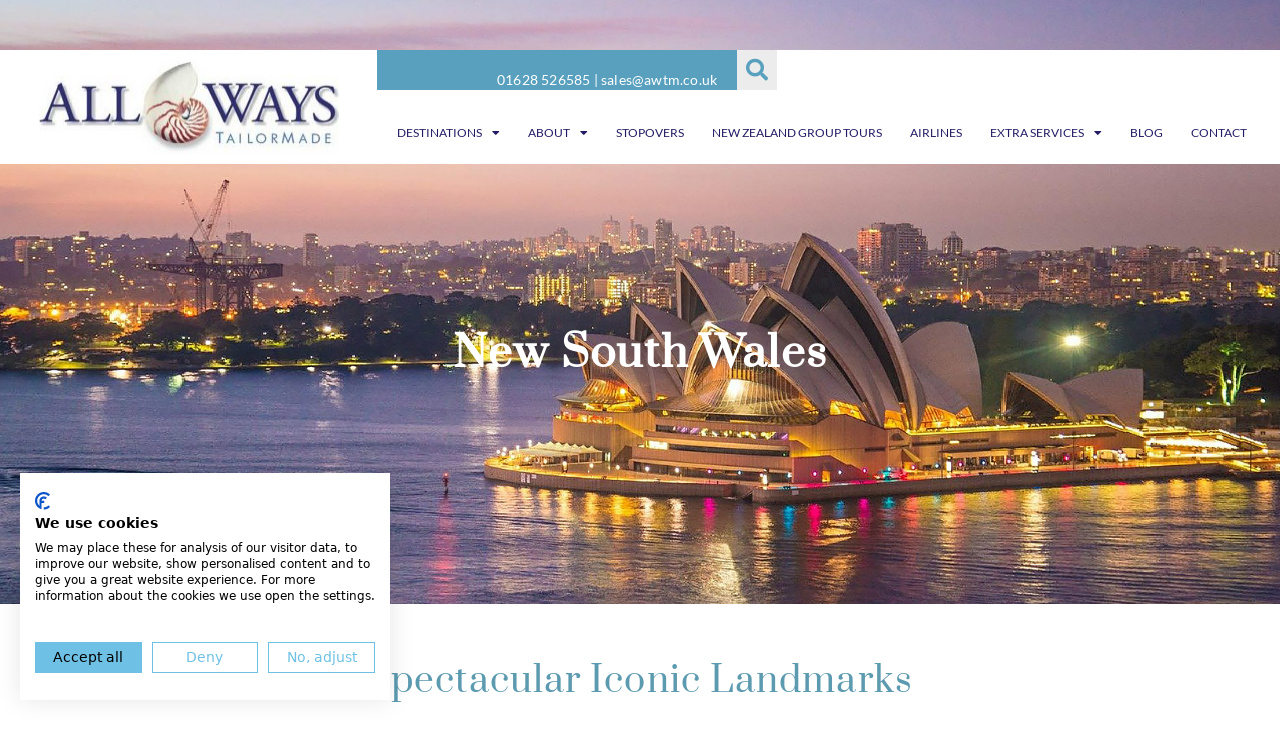

--- FILE ---
content_type: text/html; charset=UTF-8
request_url: https://awtm.co.uk/new-south-wales/
body_size: 28054
content:
<!DOCTYPE html>
<html lang="en-US">
<head>
	<meta charset="UTF-8">
	<title>New South Wales  - All Ways Tailormade</title>
<meta name="viewport" content="width=device-width, initial-scale=1"><meta name="description" content="Discover tailor-made holidays in New South Wales. Explore Sydney, the Blue Mountains, coastal escapes and more with expert help from AWTM.">
<meta name="robots" content="index, follow, max-snippet:-1, max-image-preview:large, max-video-preview:-1">
<link rel="canonical" href="https://awtm.co.uk/new-south-wales/">
<meta property="og:url" content="https://awtm.co.uk/new-south-wales/">
<meta property="og:site_name" content="All Ways Tailormade">
<meta property="og:locale" content="en_US">
<meta property="og:type" content="article">
<meta property="article:author" content="https://www.facebook.com/allwaystailormade">
<meta property="article:publisher" content="https://www.facebook.com/allwaystailormade">
<meta property="og:title" content="New South Wales  - All Ways Tailormade">
<meta property="og:description" content="Discover tailor-made holidays in New South Wales. Explore Sydney, the Blue Mountains, coastal escapes and more with expert help from AWTM.">
<meta property="og:image" content="https://awtm.co.uk/wp-content/uploads/2023/06/cropped-Allways_Tailormade.jpg">
<meta property="og:image:secure_url" content="https://awtm.co.uk/wp-content/uploads/2023/06/cropped-Allways_Tailormade.jpg">
<meta property="og:image:width" content="512">
<meta property="og:image:height" content="512">
<meta property="og:image:alt" content="Shell">
<meta name="twitter:card" content="summary">
<meta name="twitter:site" content="@awtm">
<meta name="twitter:creator" content="@awtm">
<meta name="twitter:title" content="New South Wales  - All Ways Tailormade">
<meta name="twitter:description" content="Discover tailor-made holidays in New South Wales. Explore Sydney, the Blue Mountains, coastal escapes and more with expert help from AWTM.">
<link rel="alternate" type="application/rss+xml" title="All Ways Tailormade &raquo; Feed" href="https://awtm.co.uk/feed/" />
<script type="application/ld+json">{"@context":"https:\/\/schema.org","name":"Breadcrumb","@type":"BreadcrumbList","itemListElement":[{"@type":"ListItem","position":1,"item":{"@type":"WebPage","id":"https:\/\/awtm.co.uk\/new-south-wales\/#webpage","url":"https:\/\/awtm.co.uk\/new-south-wales\/","name":"New South Wales"}}]}</script>
<link rel="alternate" title="oEmbed (JSON)" type="application/json+oembed" href="https://awtm.co.uk/wp-json/oembed/1.0/embed?url=https%3A%2F%2Fawtm.co.uk%2Fnew-south-wales%2F" />
<link rel="alternate" title="oEmbed (XML)" type="text/xml+oembed" href="https://awtm.co.uk/wp-json/oembed/1.0/embed?url=https%3A%2F%2Fawtm.co.uk%2Fnew-south-wales%2F&#038;format=xml" />
		<style>
			.lazyload,
			.lazyloading {
				max-width: 100%;
			}
		</style>
		<style id='wp-img-auto-sizes-contain-inline-css'>
img:is([sizes=auto i],[sizes^="auto," i]){contain-intrinsic-size:3000px 1500px}
/*# sourceURL=wp-img-auto-sizes-contain-inline-css */
</style>

<style id='wp-emoji-styles-inline-css'>

	img.wp-smiley, img.emoji {
		display: inline !important;
		border: none !important;
		box-shadow: none !important;
		height: 1em !important;
		width: 1em !important;
		margin: 0 0.07em !important;
		vertical-align: -0.1em !important;
		background: none !important;
		padding: 0 !important;
	}
/*# sourceURL=wp-emoji-styles-inline-css */
</style>
<style id='classic-theme-styles-inline-css'>
/*! This file is auto-generated */
.wp-block-button__link{color:#fff;background-color:#32373c;border-radius:9999px;box-shadow:none;text-decoration:none;padding:calc(.667em + 2px) calc(1.333em + 2px);font-size:1.125em}.wp-block-file__button{background:#32373c;color:#fff;text-decoration:none}
/*# sourceURL=/wp-includes/css/classic-themes.min.css */
</style>
<style id='wpseopress-local-business-style-inline-css'>
span.wp-block-wpseopress-local-business-field{margin-right:8px}

/*# sourceURL=https://awtm.co.uk/wp-content/plugins/wp-seopress-pro/public/editor/blocks/local-business/style-index.css */
</style>
<style id='wpseopress-table-of-contents-style-inline-css'>
.wp-block-wpseopress-table-of-contents li.active>a{font-weight:bold}

/*# sourceURL=https://awtm.co.uk/wp-content/plugins/wp-seopress-pro/public/editor/blocks/table-of-contents/style-index.css */
</style>
<style id='global-styles-inline-css'>
:root{--wp--preset--aspect-ratio--square: 1;--wp--preset--aspect-ratio--4-3: 4/3;--wp--preset--aspect-ratio--3-4: 3/4;--wp--preset--aspect-ratio--3-2: 3/2;--wp--preset--aspect-ratio--2-3: 2/3;--wp--preset--aspect-ratio--16-9: 16/9;--wp--preset--aspect-ratio--9-16: 9/16;--wp--preset--color--black: #000000;--wp--preset--color--cyan-bluish-gray: #abb8c3;--wp--preset--color--white: #ffffff;--wp--preset--color--pale-pink: #f78da7;--wp--preset--color--vivid-red: #cf2e2e;--wp--preset--color--luminous-vivid-orange: #ff6900;--wp--preset--color--luminous-vivid-amber: #fcb900;--wp--preset--color--light-green-cyan: #7bdcb5;--wp--preset--color--vivid-green-cyan: #00d084;--wp--preset--color--pale-cyan-blue: #8ed1fc;--wp--preset--color--vivid-cyan-blue: #0693e3;--wp--preset--color--vivid-purple: #9b51e0;--wp--preset--color--contrast: var(--contrast);--wp--preset--color--contrast-2: var(--contrast-2);--wp--preset--color--contrast-3: var(--contrast-3);--wp--preset--color--base: var(--base);--wp--preset--color--base-2: var(--base-2);--wp--preset--color--base-3: var(--base-3);--wp--preset--color--accent: var(--accent);--wp--preset--gradient--vivid-cyan-blue-to-vivid-purple: linear-gradient(135deg,rgb(6,147,227) 0%,rgb(155,81,224) 100%);--wp--preset--gradient--light-green-cyan-to-vivid-green-cyan: linear-gradient(135deg,rgb(122,220,180) 0%,rgb(0,208,130) 100%);--wp--preset--gradient--luminous-vivid-amber-to-luminous-vivid-orange: linear-gradient(135deg,rgb(252,185,0) 0%,rgb(255,105,0) 100%);--wp--preset--gradient--luminous-vivid-orange-to-vivid-red: linear-gradient(135deg,rgb(255,105,0) 0%,rgb(207,46,46) 100%);--wp--preset--gradient--very-light-gray-to-cyan-bluish-gray: linear-gradient(135deg,rgb(238,238,238) 0%,rgb(169,184,195) 100%);--wp--preset--gradient--cool-to-warm-spectrum: linear-gradient(135deg,rgb(74,234,220) 0%,rgb(151,120,209) 20%,rgb(207,42,186) 40%,rgb(238,44,130) 60%,rgb(251,105,98) 80%,rgb(254,248,76) 100%);--wp--preset--gradient--blush-light-purple: linear-gradient(135deg,rgb(255,206,236) 0%,rgb(152,150,240) 100%);--wp--preset--gradient--blush-bordeaux: linear-gradient(135deg,rgb(254,205,165) 0%,rgb(254,45,45) 50%,rgb(107,0,62) 100%);--wp--preset--gradient--luminous-dusk: linear-gradient(135deg,rgb(255,203,112) 0%,rgb(199,81,192) 50%,rgb(65,88,208) 100%);--wp--preset--gradient--pale-ocean: linear-gradient(135deg,rgb(255,245,203) 0%,rgb(182,227,212) 50%,rgb(51,167,181) 100%);--wp--preset--gradient--electric-grass: linear-gradient(135deg,rgb(202,248,128) 0%,rgb(113,206,126) 100%);--wp--preset--gradient--midnight: linear-gradient(135deg,rgb(2,3,129) 0%,rgb(40,116,252) 100%);--wp--preset--font-size--small: 13px;--wp--preset--font-size--medium: 20px;--wp--preset--font-size--large: 36px;--wp--preset--font-size--x-large: 42px;--wp--preset--spacing--20: 0.44rem;--wp--preset--spacing--30: 0.67rem;--wp--preset--spacing--40: 1rem;--wp--preset--spacing--50: 1.5rem;--wp--preset--spacing--60: 2.25rem;--wp--preset--spacing--70: 3.38rem;--wp--preset--spacing--80: 5.06rem;--wp--preset--shadow--natural: 6px 6px 9px rgba(0, 0, 0, 0.2);--wp--preset--shadow--deep: 12px 12px 50px rgba(0, 0, 0, 0.4);--wp--preset--shadow--sharp: 6px 6px 0px rgba(0, 0, 0, 0.2);--wp--preset--shadow--outlined: 6px 6px 0px -3px rgb(255, 255, 255), 6px 6px rgb(0, 0, 0);--wp--preset--shadow--crisp: 6px 6px 0px rgb(0, 0, 0);}:where(.is-layout-flex){gap: 0.5em;}:where(.is-layout-grid){gap: 0.5em;}body .is-layout-flex{display: flex;}.is-layout-flex{flex-wrap: wrap;align-items: center;}.is-layout-flex > :is(*, div){margin: 0;}body .is-layout-grid{display: grid;}.is-layout-grid > :is(*, div){margin: 0;}:where(.wp-block-columns.is-layout-flex){gap: 2em;}:where(.wp-block-columns.is-layout-grid){gap: 2em;}:where(.wp-block-post-template.is-layout-flex){gap: 1.25em;}:where(.wp-block-post-template.is-layout-grid){gap: 1.25em;}.has-black-color{color: var(--wp--preset--color--black) !important;}.has-cyan-bluish-gray-color{color: var(--wp--preset--color--cyan-bluish-gray) !important;}.has-white-color{color: var(--wp--preset--color--white) !important;}.has-pale-pink-color{color: var(--wp--preset--color--pale-pink) !important;}.has-vivid-red-color{color: var(--wp--preset--color--vivid-red) !important;}.has-luminous-vivid-orange-color{color: var(--wp--preset--color--luminous-vivid-orange) !important;}.has-luminous-vivid-amber-color{color: var(--wp--preset--color--luminous-vivid-amber) !important;}.has-light-green-cyan-color{color: var(--wp--preset--color--light-green-cyan) !important;}.has-vivid-green-cyan-color{color: var(--wp--preset--color--vivid-green-cyan) !important;}.has-pale-cyan-blue-color{color: var(--wp--preset--color--pale-cyan-blue) !important;}.has-vivid-cyan-blue-color{color: var(--wp--preset--color--vivid-cyan-blue) !important;}.has-vivid-purple-color{color: var(--wp--preset--color--vivid-purple) !important;}.has-black-background-color{background-color: var(--wp--preset--color--black) !important;}.has-cyan-bluish-gray-background-color{background-color: var(--wp--preset--color--cyan-bluish-gray) !important;}.has-white-background-color{background-color: var(--wp--preset--color--white) !important;}.has-pale-pink-background-color{background-color: var(--wp--preset--color--pale-pink) !important;}.has-vivid-red-background-color{background-color: var(--wp--preset--color--vivid-red) !important;}.has-luminous-vivid-orange-background-color{background-color: var(--wp--preset--color--luminous-vivid-orange) !important;}.has-luminous-vivid-amber-background-color{background-color: var(--wp--preset--color--luminous-vivid-amber) !important;}.has-light-green-cyan-background-color{background-color: var(--wp--preset--color--light-green-cyan) !important;}.has-vivid-green-cyan-background-color{background-color: var(--wp--preset--color--vivid-green-cyan) !important;}.has-pale-cyan-blue-background-color{background-color: var(--wp--preset--color--pale-cyan-blue) !important;}.has-vivid-cyan-blue-background-color{background-color: var(--wp--preset--color--vivid-cyan-blue) !important;}.has-vivid-purple-background-color{background-color: var(--wp--preset--color--vivid-purple) !important;}.has-black-border-color{border-color: var(--wp--preset--color--black) !important;}.has-cyan-bluish-gray-border-color{border-color: var(--wp--preset--color--cyan-bluish-gray) !important;}.has-white-border-color{border-color: var(--wp--preset--color--white) !important;}.has-pale-pink-border-color{border-color: var(--wp--preset--color--pale-pink) !important;}.has-vivid-red-border-color{border-color: var(--wp--preset--color--vivid-red) !important;}.has-luminous-vivid-orange-border-color{border-color: var(--wp--preset--color--luminous-vivid-orange) !important;}.has-luminous-vivid-amber-border-color{border-color: var(--wp--preset--color--luminous-vivid-amber) !important;}.has-light-green-cyan-border-color{border-color: var(--wp--preset--color--light-green-cyan) !important;}.has-vivid-green-cyan-border-color{border-color: var(--wp--preset--color--vivid-green-cyan) !important;}.has-pale-cyan-blue-border-color{border-color: var(--wp--preset--color--pale-cyan-blue) !important;}.has-vivid-cyan-blue-border-color{border-color: var(--wp--preset--color--vivid-cyan-blue) !important;}.has-vivid-purple-border-color{border-color: var(--wp--preset--color--vivid-purple) !important;}.has-vivid-cyan-blue-to-vivid-purple-gradient-background{background: var(--wp--preset--gradient--vivid-cyan-blue-to-vivid-purple) !important;}.has-light-green-cyan-to-vivid-green-cyan-gradient-background{background: var(--wp--preset--gradient--light-green-cyan-to-vivid-green-cyan) !important;}.has-luminous-vivid-amber-to-luminous-vivid-orange-gradient-background{background: var(--wp--preset--gradient--luminous-vivid-amber-to-luminous-vivid-orange) !important;}.has-luminous-vivid-orange-to-vivid-red-gradient-background{background: var(--wp--preset--gradient--luminous-vivid-orange-to-vivid-red) !important;}.has-very-light-gray-to-cyan-bluish-gray-gradient-background{background: var(--wp--preset--gradient--very-light-gray-to-cyan-bluish-gray) !important;}.has-cool-to-warm-spectrum-gradient-background{background: var(--wp--preset--gradient--cool-to-warm-spectrum) !important;}.has-blush-light-purple-gradient-background{background: var(--wp--preset--gradient--blush-light-purple) !important;}.has-blush-bordeaux-gradient-background{background: var(--wp--preset--gradient--blush-bordeaux) !important;}.has-luminous-dusk-gradient-background{background: var(--wp--preset--gradient--luminous-dusk) !important;}.has-pale-ocean-gradient-background{background: var(--wp--preset--gradient--pale-ocean) !important;}.has-electric-grass-gradient-background{background: var(--wp--preset--gradient--electric-grass) !important;}.has-midnight-gradient-background{background: var(--wp--preset--gradient--midnight) !important;}.has-small-font-size{font-size: var(--wp--preset--font-size--small) !important;}.has-medium-font-size{font-size: var(--wp--preset--font-size--medium) !important;}.has-large-font-size{font-size: var(--wp--preset--font-size--large) !important;}.has-x-large-font-size{font-size: var(--wp--preset--font-size--x-large) !important;}
:where(.wp-block-post-template.is-layout-flex){gap: 1.25em;}:where(.wp-block-post-template.is-layout-grid){gap: 1.25em;}
:where(.wp-block-term-template.is-layout-flex){gap: 1.25em;}:where(.wp-block-term-template.is-layout-grid){gap: 1.25em;}
:where(.wp-block-columns.is-layout-flex){gap: 2em;}:where(.wp-block-columns.is-layout-grid){gap: 2em;}
:root :where(.wp-block-pullquote){font-size: 1.5em;line-height: 1.6;}
/*# sourceURL=global-styles-inline-css */
</style>
<link rel='stylesheet' id='generate-style-css' href='https://awtm.co.uk/wp-content/themes/generatepress/assets/css/main.min.css?ver=3.4.0' media='all' />
<style id='generate-style-inline-css'>
body{background-color:#f7f8f9;color:#222222;}a{color:#ffffff;}a:hover, a:focus, a:active{color:#ffffff;}.wp-block-group__inner-container{max-width:1200px;margin-left:auto;margin-right:auto;}:root{--contrast:#222222;--contrast-2:#575760;--contrast-3:#b2b2be;--base:#f0f0f0;--base-2:#f7f8f9;--base-3:#ffffff;--accent:#1e73be;}:root .has-contrast-color{color:var(--contrast);}:root .has-contrast-background-color{background-color:var(--contrast);}:root .has-contrast-2-color{color:var(--contrast-2);}:root .has-contrast-2-background-color{background-color:var(--contrast-2);}:root .has-contrast-3-color{color:var(--contrast-3);}:root .has-contrast-3-background-color{background-color:var(--contrast-3);}:root .has-base-color{color:var(--base);}:root .has-base-background-color{background-color:var(--base);}:root .has-base-2-color{color:var(--base-2);}:root .has-base-2-background-color{background-color:var(--base-2);}:root .has-base-3-color{color:var(--base-3);}:root .has-base-3-background-color{background-color:var(--base-3);}:root .has-accent-color{color:var(--accent);}:root .has-accent-background-color{background-color:var(--accent);}body, button, input, select, textarea{font-family:-apple-system, system-ui, BlinkMacSystemFont, "Segoe UI", Helvetica, Arial, sans-serif, "Apple Color Emoji", "Segoe UI Emoji", "Segoe UI Symbol";}body{line-height:1.5;}.entry-content > [class*="wp-block-"]:not(:last-child):not(.wp-block-heading){margin-bottom:1.5em;}.main-navigation .main-nav ul ul li a{font-size:14px;}.sidebar .widget, .footer-widgets .widget{font-size:17px;}@media (max-width:768px){h1{font-size:31px;}h2{font-size:27px;}h3{font-size:24px;}h4{font-size:22px;}h5{font-size:19px;}}.top-bar{background-color:#636363;color:#ffffff;}.top-bar a{color:#ffffff;}.top-bar a:hover{color:#303030;}.site-header{background-color:#ffffff;}.main-title a,.main-title a:hover{color:#222222;}.site-description{color:#757575;}.main-navigation,.main-navigation ul ul{background-color:#595959;}.main-navigation .main-nav ul li a, .main-navigation .menu-toggle, .main-navigation .menu-bar-items{color:#ffffff;}.main-navigation .main-nav ul li:not([class*="current-menu-"]):hover > a, .main-navigation .main-nav ul li:not([class*="current-menu-"]):focus > a, .main-navigation .main-nav ul li.sfHover:not([class*="current-menu-"]) > a, .main-navigation .menu-bar-item:hover > a, .main-navigation .menu-bar-item.sfHover > a{color:#ffffff;background-color:#424242;}button.menu-toggle:hover,button.menu-toggle:focus{color:#ffffff;}.main-navigation .main-nav ul li[class*="current-menu-"] > a{color:#ffffff;background-color:#424242;}.navigation-search input[type="search"],.navigation-search input[type="search"]:active, .navigation-search input[type="search"]:focus, .main-navigation .main-nav ul li.search-item.active > a, .main-navigation .menu-bar-items .search-item.active > a{color:#ffffff;background-color:#424242;}.main-navigation ul ul{background-color:#424242;}.main-navigation .main-nav ul ul li a{color:#ffffff;}.main-navigation .main-nav ul ul li:not([class*="current-menu-"]):hover > a,.main-navigation .main-nav ul ul li:not([class*="current-menu-"]):focus > a, .main-navigation .main-nav ul ul li.sfHover:not([class*="current-menu-"]) > a{color:#dbdbdb;background-color:#424242;}.main-navigation .main-nav ul ul li[class*="current-menu-"] > a{color:#dbdbdb;background-color:#424242;}.separate-containers .inside-article, .separate-containers .comments-area, .separate-containers .page-header, .one-container .container, .separate-containers .paging-navigation, .inside-page-header{background-color:#ffffff;}.entry-title a{color:#222222;}.entry-title a:hover{color:#55555e;}.entry-meta{color:#595959;}.sidebar .widget{color:var(--contrast);background-color:#ffffff;}.sidebar .widget a{color:var(--contrast);}.sidebar .widget a:hover{color:var(--accent);}.sidebar .widget .widget-title{color:var(--contrast);}.footer-widgets{background-color:#ffffff;}.footer-widgets .widget-title{color:#000000;}.site-info{color:#ffffff;background-color:#55555e;}.site-info a{color:#ffffff;}.site-info a:hover{color:#d3d3d3;}.footer-bar .widget_nav_menu .current-menu-item a{color:#d3d3d3;}input[type="text"],input[type="email"],input[type="url"],input[type="password"],input[type="search"],input[type="tel"],input[type="number"],textarea,select{color:#666666;background-color:#fafafa;border-color:#cccccc;}input[type="text"]:focus,input[type="email"]:focus,input[type="url"]:focus,input[type="password"]:focus,input[type="search"]:focus,input[type="tel"]:focus,input[type="number"]:focus,textarea:focus,select:focus{color:#666666;background-color:#ffffff;border-color:#bfbfbf;}button,html input[type="button"],input[type="reset"],input[type="submit"],a.button,a.wp-block-button__link:not(.has-background){color:#ffffff;background-color:#55555e;}button:hover,html input[type="button"]:hover,input[type="reset"]:hover,input[type="submit"]:hover,a.button:hover,button:focus,html input[type="button"]:focus,input[type="reset"]:focus,input[type="submit"]:focus,a.button:focus,a.wp-block-button__link:not(.has-background):active,a.wp-block-button__link:not(.has-background):focus,a.wp-block-button__link:not(.has-background):hover{color:#ffffff;background-color:#3f4047;}a.generate-back-to-top{background-color:rgba( 0,0,0,0.4 );color:#ffffff;}a.generate-back-to-top:hover,a.generate-back-to-top:focus{background-color:rgba( 0,0,0,0.6 );color:#ffffff;}:root{--gp-search-modal-bg-color:var(--base-3);--gp-search-modal-text-color:var(--contrast);--gp-search-modal-overlay-bg-color:rgba(0,0,0,0.2);}@media (max-width:768px){.main-navigation .menu-bar-item:hover > a, .main-navigation .menu-bar-item.sfHover > a{background:none;color:#ffffff;}}.nav-below-header .main-navigation .inside-navigation.grid-container, .nav-above-header .main-navigation .inside-navigation.grid-container{padding:0px 20px 0px 20px;}.site-main .wp-block-group__inner-container{padding:40px;}.separate-containers .paging-navigation{padding-top:20px;padding-bottom:20px;}.entry-content .alignwide, body:not(.no-sidebar) .entry-content .alignfull{margin-left:-40px;width:calc(100% + 80px);max-width:calc(100% + 80px);}.rtl .menu-item-has-children .dropdown-menu-toggle{padding-left:20px;}.rtl .main-navigation .main-nav ul li.menu-item-has-children > a{padding-right:20px;}@media (max-width:768px){.separate-containers .inside-article, .separate-containers .comments-area, .separate-containers .page-header, .separate-containers .paging-navigation, .one-container .site-content, .inside-page-header{padding:30px;}.site-main .wp-block-group__inner-container{padding:30px;}.inside-top-bar{padding-right:30px;padding-left:30px;}.inside-header{padding-right:30px;padding-left:30px;}.widget-area .widget{padding-top:30px;padding-right:30px;padding-bottom:30px;padding-left:30px;}.footer-widgets-container{padding-top:30px;padding-right:30px;padding-bottom:30px;padding-left:30px;}.inside-site-info{padding-right:30px;padding-left:30px;}.entry-content .alignwide, body:not(.no-sidebar) .entry-content .alignfull{margin-left:-30px;width:calc(100% + 60px);max-width:calc(100% + 60px);}.one-container .site-main .paging-navigation{margin-bottom:20px;}}/* End cached CSS */.is-right-sidebar{width:30%;}.is-left-sidebar{width:30%;}.site-content .content-area{width:70%;}@media (max-width:768px){.main-navigation .menu-toggle,.sidebar-nav-mobile:not(#sticky-placeholder){display:block;}.main-navigation ul,.gen-sidebar-nav,.main-navigation:not(.slideout-navigation):not(.toggled) .main-nav > ul,.has-inline-mobile-toggle #site-navigation .inside-navigation > *:not(.navigation-search):not(.main-nav){display:none;}.nav-align-right .inside-navigation,.nav-align-center .inside-navigation{justify-content:space-between;}.has-inline-mobile-toggle .mobile-menu-control-wrapper{display:flex;flex-wrap:wrap;}.has-inline-mobile-toggle .inside-header{flex-direction:row;text-align:left;flex-wrap:wrap;}.has-inline-mobile-toggle .header-widget,.has-inline-mobile-toggle #site-navigation{flex-basis:100%;}.nav-float-left .has-inline-mobile-toggle #site-navigation{order:10;}}
.elementor-template-full-width .site-content{display:block;}
/*# sourceURL=generate-style-inline-css */
</style>
<link rel='stylesheet' id='elementor-frontend-css' href='https://awtm.co.uk/wp-content/plugins/elementor/assets/css/frontend.min.css?ver=3.34.1' media='all' />
<link rel='stylesheet' id='widget-image-css' href='https://awtm.co.uk/wp-content/plugins/elementor/assets/css/widget-image.min.css?ver=3.34.1' media='all' />
<link rel='stylesheet' id='widget-nav-menu-css' href='https://awtm.co.uk/wp-content/plugins/elementor-pro/assets/css/widget-nav-menu.min.css?ver=3.34.0' media='all' />
<link rel='stylesheet' id='e-sticky-css' href='https://awtm.co.uk/wp-content/plugins/elementor-pro/assets/css/modules/sticky.min.css?ver=3.34.0' media='all' />
<link rel='stylesheet' id='widget-search-form-css' href='https://awtm.co.uk/wp-content/plugins/elementor-pro/assets/css/widget-search-form.min.css?ver=3.34.0' media='all' />
<link rel='stylesheet' id='elementor-icons-shared-0-css' href='https://awtm.co.uk/wp-content/plugins/elementor/assets/lib/font-awesome/css/fontawesome.min.css?ver=5.15.3' media='all' />
<link rel='stylesheet' id='elementor-icons-fa-solid-css' href='https://awtm.co.uk/wp-content/plugins/elementor/assets/lib/font-awesome/css/solid.min.css?ver=5.15.3' media='all' />
<link rel='stylesheet' id='widget-social-icons-css' href='https://awtm.co.uk/wp-content/plugins/elementor/assets/css/widget-social-icons.min.css?ver=3.34.1' media='all' />
<link rel='stylesheet' id='e-apple-webkit-css' href='https://awtm.co.uk/wp-content/plugins/elementor/assets/css/conditionals/apple-webkit.min.css?ver=3.34.1' media='all' />
<link rel='stylesheet' id='widget-heading-css' href='https://awtm.co.uk/wp-content/plugins/elementor/assets/css/widget-heading.min.css?ver=3.34.1' media='all' />
<link rel='stylesheet' id='elementor-icons-css' href='https://awtm.co.uk/wp-content/plugins/elementor/assets/lib/eicons/css/elementor-icons.min.css?ver=5.45.0' media='all' />
<link rel='stylesheet' id='elementor-post-5-css' href='https://awtm.co.uk/wp-content/uploads/elementor/css/post-5.css?ver=1768814928' media='all' />
<link rel='stylesheet' id='widget-spacer-css' href='https://awtm.co.uk/wp-content/plugins/elementor/assets/css/widget-spacer.min.css?ver=3.34.1' media='all' />
<link rel='stylesheet' id='widget-tabs-css' href='https://awtm.co.uk/wp-content/plugins/elementor/assets/css/widget-tabs.min.css?ver=3.34.1' media='all' />
<link rel='stylesheet' id='elementor-post-5982-css' href='https://awtm.co.uk/wp-content/uploads/elementor/css/post-5982.css?ver=1768816550' media='all' />
<link rel='stylesheet' id='elementor-post-12-css' href='https://awtm.co.uk/wp-content/uploads/elementor/css/post-12.css?ver=1768814928' media='all' />
<link rel='stylesheet' id='elementor-post-232-css' href='https://awtm.co.uk/wp-content/uploads/elementor/css/post-232.css?ver=1768814928' media='all' />
<link rel='stylesheet' id='tablepress-default-css' href='https://awtm.co.uk/wp-content/plugins/tablepress/css/build/default.css?ver=3.2.6' media='all' />
<link rel='stylesheet' id='elementor-gf-local-roboto-css' href='https://awtm.co.uk/wp-content/uploads/elementor/google-fonts/css/roboto.css?ver=1742223612' media='all' />
<link rel='stylesheet' id='elementor-gf-local-robotoslab-css' href='https://awtm.co.uk/wp-content/uploads/elementor/google-fonts/css/robotoslab.css?ver=1742223614' media='all' />
<link rel='stylesheet' id='elementor-gf-local-prata-css' href='https://awtm.co.uk/wp-content/uploads/elementor/google-fonts/css/prata.css?ver=1742223614' media='all' />
<link rel='stylesheet' id='elementor-gf-local-lato-css' href='https://awtm.co.uk/wp-content/uploads/elementor/google-fonts/css/lato.css?ver=1742223614' media='all' />
<link rel='stylesheet' id='elementor-icons-fa-brands-css' href='https://awtm.co.uk/wp-content/plugins/elementor/assets/lib/font-awesome/css/brands.min.css?ver=5.15.3' media='all' />
<script src="https://awtm.co.uk/wp-includes/js/jquery/jquery.min.js?ver=3.7.1" id="jquery-core-js"></script>
<script src="https://awtm.co.uk/wp-includes/js/jquery/jquery-migrate.min.js?ver=3.4.1" id="jquery-migrate-js"></script>
<link rel="https://api.w.org/" href="https://awtm.co.uk/wp-json/" /><link rel="alternate" title="JSON" type="application/json" href="https://awtm.co.uk/wp-json/wp/v2/pages/5982" /><link rel="EditURI" type="application/rsd+xml" title="RSD" href="https://awtm.co.uk/xmlrpc.php?rsd" />
<link rel='shortlink' href='https://awtm.co.uk/?p=5982' />
<script src="https://consent.cookiefirst.com/sites/awtm.co.uk-e6346a1d-e61f-4263-bf6d-2c9e7f94c313/consent.js"></script>
<!-- Google Tag Manager -->
<script>(function(w,d,s,l,i){w[l]=w[l]||[];w[l].push({'gtm.start':
new Date().getTime(),event:'gtm.js'});var f=d.getElementsByTagName(s)[0],
j=d.createElement(s),dl=l!='dataLayer'?'&l='+l:'';j.async=true;j.src=
'https://www.googletagmanager.com/gtm.js?id='+i+dl;f.parentNode.insertBefore(j,f);
})(window,document,'script','dataLayer','GTM-MM9V8ZL');</script>
<!-- End Google Tag Manager -->
<script>var $wc_load=function(a){return JSON.parse(JSON.stringify(a))},$wc_leads=$wc_leads||{doc:{url:$wc_load(document.URL),ref:$wc_load(document.referrer),search:$wc_load(location.search),hash:$wc_load(location.hash)}};</script>
<script src="//s.ksrndkehqnwntyxlhgto.com/134886.js"></script>
<script>(function(w,d,t,r,u){var f,n,i;w[u]=w[u]||[],f=function(){var o={ti:"97147823", enableAutoSpaTracking: true};o.q=w[u],w[u]=new UET(o),w[u].push("pageLoad")},n=d.createElement(t),n.src=r,n.async=1,n.onload=n.onreadystatechange=function(){var s=this.readyState;s&&s!=="loaded"&&s!=="complete"||(f(),n.onload=n.onreadystatechange=null)},i=d.getElementsByTagName(t)[0],i.parentNode.insertBefore(n,i)})(window,document,"script","//bat.bing.com/bat.js","uetq");</script>
<meta name="google-site-verification" content="Z7qvOEYN6tiPBO5f09qtD0OIC-saqMZZ7VTQVgUPU7E" />		<script>
			document.documentElement.className = document.documentElement.className.replace('no-js', 'js');
		</script>
				<style>
			.no-js img.lazyload {
				display: none;
			}

			figure.wp-block-image img.lazyloading {
				min-width: 150px;
			}

			.lazyload,
			.lazyloading {
				--smush-placeholder-width: 100px;
				--smush-placeholder-aspect-ratio: 1/1;
				width: var(--smush-image-width, var(--smush-placeholder-width)) !important;
				aspect-ratio: var(--smush-image-aspect-ratio, var(--smush-placeholder-aspect-ratio)) !important;
			}

						.lazyload, .lazyloading {
				opacity: 0;
			}

			.lazyloaded {
				opacity: 1;
				transition: opacity 400ms;
				transition-delay: 0ms;
			}

					</style>
		<meta name="generator" content="Elementor 3.34.1; features: additional_custom_breakpoints; settings: css_print_method-external, google_font-enabled, font_display-auto">
<!-- Meta Pixel Code -->
<script>
!function(f,b,e,v,n,t,s)
{if(f.fbq)return;n=f.fbq=function(){n.callMethod?
n.callMethod.apply(n,arguments):n.queue.push(arguments)};
if(!f._fbq)f._fbq=n;n.push=n;n.loaded=!0;n.version='2.0';
n.queue=[];t=b.createElement(e);t.async=!0;
t.src=v;s=b.getElementsByTagName(e)[0];
s.parentNode.insertBefore(t,s)}(window, document,'script',
'https://connect.facebook.net/en_US/fbevents.js');
fbq('init', '921391488024510');
fbq('track', 'PageView');
</script>
<noscript><img height="1" width="1" style="display:none"
src="https://www.facebook.com/tr?id=921391488024510&ev=PageView&noscript=1"
/></noscript>
<!-- End Meta Pixel Code -->
			<style>
				.e-con.e-parent:nth-of-type(n+4):not(.e-lazyloaded):not(.e-no-lazyload),
				.e-con.e-parent:nth-of-type(n+4):not(.e-lazyloaded):not(.e-no-lazyload) * {
					background-image: none !important;
				}
				@media screen and (max-height: 1024px) {
					.e-con.e-parent:nth-of-type(n+3):not(.e-lazyloaded):not(.e-no-lazyload),
					.e-con.e-parent:nth-of-type(n+3):not(.e-lazyloaded):not(.e-no-lazyload) * {
						background-image: none !important;
					}
				}
				@media screen and (max-height: 640px) {
					.e-con.e-parent:nth-of-type(n+2):not(.e-lazyloaded):not(.e-no-lazyload),
					.e-con.e-parent:nth-of-type(n+2):not(.e-lazyloaded):not(.e-no-lazyload) * {
						background-image: none !important;
					}
				}
			</style>
			<style>.breadcrumb {list-style:none;margin:0;padding-inline-start:0;}.breadcrumb li {margin:0;display:inline-block;position:relative;}.breadcrumb li::after{content:' » ';margin-left:5px;margin-right:5px;}.breadcrumb li:last-child::after{display:none}</style><link rel="icon" href="https://awtm.co.uk/wp-content/uploads/2023/06/cropped-Allways_Tailormade-32x32.jpg" sizes="32x32" />
<link rel="icon" href="https://awtm.co.uk/wp-content/uploads/2023/06/cropped-Allways_Tailormade-192x192.jpg" sizes="192x192" />
<link rel="apple-touch-icon" href="https://awtm.co.uk/wp-content/uploads/2023/06/cropped-Allways_Tailormade-180x180.jpg" />
<meta name="msapplication-TileImage" content="https://awtm.co.uk/wp-content/uploads/2023/06/cropped-Allways_Tailormade-270x270.jpg" />
		<style id="wp-custom-css">
			body {
	background: #fff;
}
/*-----about-page------*/
.col1 .elementor-widget-wrap.elementor-element-populated {
    padding: 0 !important;
}
.col2 .elementor-widget-wrap.elementor-element-populated {
    padding: 0 !important;
}

.drop-about {
    margin-bottom: 0 !important;
}
.menu-about ul {
    margin: 0 !important;
    padding: 0 !important;
}
.menu-about ul li {
    list-style: none !important;
}
.menu-about ul li {
    border: solid 1px gainsboro;
    padding: 5px 5px;
    border-bottom: none !important;
    border-radius: 5px;
}
.drop-about ul {
    margin: 0;
    padding: 0;
}
.drop-about ul li {
    list-style: none;
}
.drop-about ul li {
    border-bottom: 1px solid gainsboro;
    font-size: 12px;
    padding: 5px 0;
}
.drop-about div#elementor-tab-title-7641 {
    border: 1px solid gainsboro;
    padding: 10px 5px;
    border-radius: 5px;
    background-image: linear-gradient(#5C9AB0 , #5C9AB0);
}
/* 
.About-us-inner .col1 {
	padding: 10px 34px !important;
	background: white !important;
} */
.col1 {
	padding: 10px 30px;
	background: white;
}
#menu-1-8e4d05b {
	display: block;
}

nav.elementor-nav-menu--main.elementor-nav-menu__container.elementor-nav-menu--layout-horizontal.e--pointer-underline.e--animation-fade {
    z-index: 1;
}



.site .elementor-container {
	margin: auto !important;
}


.entry-meta a{
    color: #595959;
}


.author-info a {
	color:#000;
	text-decoration:underline;
	
}

ul.thelist li {
    margin-bottom: 20px;
}

ul.thelist li a{
    text-decoration:underline
}

ul.thelist {
    padding:0;
	margin-left:30px
}		</style>
		</head>

<body class="wp-singular page-template page-template-elementor_header_footer page page-id-5982 wp-custom-logo wp-embed-responsive wp-theme-generatepress right-sidebar nav-float-right separate-containers header-aligned-left dropdown-hover elementor-default elementor-template-full-width elementor-kit-5 elementor-page elementor-page-5982 full-width-content" itemtype="https://schema.org/WebPage" itemscope>
	<!-- Google Tag Manager (noscript) -->
<noscript><iframe data-src="https://www.googletagmanager.com/ns.html?id=GTM-MM9V8ZL"
height="0" width="0" style="display:none;visibility:hidden" src="[data-uri]" class="lazyload" data-load-mode="1"></iframe></noscript>
<!-- End Google Tag Manager (noscript) -->


<script>
  dataLayer.push({
    'event':'ec_form_submit',
    'user_data': {
      "email": 'email',   /* Change yourEmailVariable to the actual Javascript variable name where you are storing the user’s email data. Make sure the values aren't hashed. */
    }
  })
</script>
<a class="screen-reader-text skip-link" href="#content" title="Skip to content">Skip to content</a>		<header data-elementor-type="header" data-elementor-id="12" class="elementor elementor-12 elementor-location-header" data-elementor-post-type="elementor_library">
					<section class="elementor-section elementor-top-section elementor-element elementor-element-2ac49e4 elementor-hidden-desktop elementor-section-boxed elementor-section-height-default elementor-section-height-default" data-id="2ac49e4" data-element_type="section" data-settings="{&quot;background_background&quot;:&quot;classic&quot;,&quot;sticky&quot;:&quot;top&quot;,&quot;sticky_on&quot;:[&quot;desktop&quot;,&quot;tablet&quot;,&quot;mobile&quot;],&quot;sticky_offset&quot;:0,&quot;sticky_effects_offset&quot;:0,&quot;sticky_anchor_link_offset&quot;:0}">
						<div class="elementor-container elementor-column-gap-default">
					<div class="elementor-column elementor-col-33 elementor-top-column elementor-element elementor-element-225f218" data-id="225f218" data-element_type="column">
			<div class="elementor-widget-wrap elementor-element-populated">
						<div class="elementor-element elementor-element-10dc869 elementor-widget elementor-widget-theme-site-logo elementor-widget-image" data-id="10dc869" data-element_type="widget" data-widget_type="theme-site-logo.default">
				<div class="elementor-widget-container">
											<a href="https://awtm.co.uk">
			<img width="300" height="95" data-src="https://awtm.co.uk/wp-content/uploads/2021/12/AllWaysTailorMade_logo_570x180-300x95.jpg" class="attachment-medium size-medium wp-image-2451 lazyload" alt="AWTM Logo" data-srcset="https://awtm.co.uk/wp-content/uploads/2021/12/AllWaysTailorMade_logo_570x180-300x95.jpg 300w, https://awtm.co.uk/wp-content/uploads/2021/12/AllWaysTailorMade_logo_570x180.jpg 570w" data-sizes="(max-width: 300px) 100vw, 300px" src="[data-uri]" style="--smush-placeholder-width: 300px; --smush-placeholder-aspect-ratio: 300/95;" />				</a>
											</div>
				</div>
					</div>
		</div>
				<div class="elementor-column elementor-col-33 elementor-top-column elementor-element elementor-element-0fd5e6f" data-id="0fd5e6f" data-element_type="column">
			<div class="elementor-widget-wrap elementor-element-populated">
						<div class="elementor-element elementor-element-05c0ad8 elementor-widget-mobile__width-auto elementor-view-default elementor-widget elementor-widget-icon" data-id="05c0ad8" data-element_type="widget" data-widget_type="icon.default">
				<div class="elementor-widget-container">
							<div class="elementor-icon-wrapper">
			<a class="elementor-icon" href="tel:01628526585">
			<i aria-hidden="true" class="fas fa-phone-alt"></i>			</a>
		</div>
						</div>
				</div>
					</div>
		</div>
				<div class="elementor-column elementor-col-33 elementor-top-column elementor-element elementor-element-d4b8627" data-id="d4b8627" data-element_type="column">
			<div class="elementor-widget-wrap elementor-element-populated">
						<div class="elementor-element elementor-element-56c2086 elementor-widget-mobile__width-inherit elementor-nav-menu--stretch elementor-nav-menu__text-align-aside elementor-nav-menu--toggle elementor-nav-menu--burger elementor-widget elementor-widget-nav-menu" data-id="56c2086" data-element_type="widget" data-settings="{&quot;submenu_icon&quot;:{&quot;value&quot;:&quot;&lt;i class=\&quot;fas fa-chevron-right\&quot; aria-hidden=\&quot;true\&quot;&gt;&lt;\/i&gt;&quot;,&quot;library&quot;:&quot;fa-solid&quot;},&quot;layout&quot;:&quot;dropdown&quot;,&quot;full_width&quot;:&quot;stretch&quot;,&quot;toggle&quot;:&quot;burger&quot;}" data-widget_type="nav-menu.default">
				<div class="elementor-widget-container">
							<div class="elementor-menu-toggle" role="button" tabindex="0" aria-label="Menu Toggle" aria-expanded="false">
			<i aria-hidden="true" role="presentation" class="elementor-menu-toggle__icon--open eicon-menu-bar"></i><i aria-hidden="true" role="presentation" class="elementor-menu-toggle__icon--close eicon-close"></i>		</div>
					<nav class="elementor-nav-menu--dropdown elementor-nav-menu__container" aria-hidden="true">
				<ul id="menu-2-56c2086" class="elementor-nav-menu"><li class="menu-item menu-item-type-custom menu-item-object-custom menu-item-has-children menu-item-466"><a href="#" class="elementor-item elementor-item-anchor" tabindex="-1">Destinations</a>
<ul class="sub-menu elementor-nav-menu--dropdown">
	<li class="menu-item menu-item-type-post_type menu-item-object-page menu-item-1986"><a href="https://awtm.co.uk/australia-tours/" class="elementor-sub-item" tabindex="-1">Australia Tours</a></li>
	<li class="menu-item menu-item-type-post_type menu-item-object-page menu-item-2732"><a href="https://awtm.co.uk/new-zealand-tours/" class="elementor-sub-item" tabindex="-1">New Zealand Tours</a></li>
	<li class="menu-item menu-item-type-post_type menu-item-object-page menu-item-4565"><a href="https://awtm.co.uk/south-pacific-tours/" class="elementor-sub-item" tabindex="-1">South Pacific Tours</a></li>
</ul>
</li>
<li class="menu-item menu-item-type-post_type menu-item-object-page menu-item-has-children menu-item-6809"><a href="https://awtm.co.uk/about-us/" class="elementor-item" tabindex="-1">About</a>
<ul class="sub-menu elementor-nav-menu--dropdown">
	<li class="menu-item menu-item-type-post_type menu-item-object-page menu-item-6810"><a href="https://awtm.co.uk/about-us/" class="elementor-sub-item" tabindex="-1">About Us</a></li>
	<li class="menu-item menu-item-type-post_type menu-item-object-page menu-item-6752"><a href="https://awtm.co.uk/booking-conditions/" class="elementor-sub-item" tabindex="-1">Booking Conditions</a></li>
	<li class="menu-item menu-item-type-post_type menu-item-object-page menu-item-6792"><a href="https://awtm.co.uk/privacy-policy/" class="elementor-sub-item" tabindex="-1">Privacy Policy</a></li>
	<li class="menu-item menu-item-type-post_type menu-item-object-page menu-item-6768"><a href="https://awtm.co.uk/what-our-clients-say/" class="elementor-sub-item" tabindex="-1">What our clients say</a></li>
</ul>
</li>
<li class="menu-item menu-item-type-post_type menu-item-object-page menu-item-2447"><a href="https://awtm.co.uk/stopovers/" class="elementor-item" tabindex="-1">Stopovers</a></li>
<li class="menu-item menu-item-type-post_type menu-item-object-page menu-item-360"><a href="https://awtm.co.uk/new-zealand-group-tours/" class="elementor-item" tabindex="-1">New Zealand Group Tours</a></li>
<li class="menu-item menu-item-type-post_type menu-item-object-page menu-item-2448"><a href="https://awtm.co.uk/airlines/" class="elementor-item" tabindex="-1">Airlines</a></li>
<li class="menu-item menu-item-type-custom menu-item-object-custom menu-item-home menu-item-has-children menu-item-1971"><a href="https://awtm.co.uk" class="elementor-item" tabindex="-1">Extra Services</a>
<ul class="sub-menu elementor-nav-menu--dropdown">
	<li class="menu-item menu-item-type-custom menu-item-object-custom menu-item-1972"><a target="_blank" href="https://www.suretravel.co.uk/quote/?cid=30114" class="elementor-sub-item" tabindex="-1">Travel Insurance</a></li>
	<li class="menu-item menu-item-type-custom menu-item-object-custom menu-item-1973"><a target="_blank" href="https://www.thecurrencyclub.co.uk/?affcode=AWTT" class="elementor-sub-item" tabindex="-1">Travel Money</a></li>
	<li class="menu-item menu-item-type-custom menu-item-object-custom menu-item-1974"><a target="_blank" href="https://www.holidayextras.com/?agent=WN676" class="elementor-sub-item" tabindex="-1">Airport Parking</a></li>
	<li class="menu-item menu-item-type-custom menu-item-object-custom menu-item-1975"><a target="_blank" href="https://www.holidayextras.com/?agent=WN676" class="elementor-sub-item" tabindex="-1">Airport Hotels</a></li>
	<li class="menu-item menu-item-type-custom menu-item-object-custom menu-item-1976"><a target="_blank" href="https://www.holidayextras.com/?agent=WN676" class="elementor-sub-item" tabindex="-1">Airport Lounges</a></li>
	<li class="menu-item menu-item-type-custom menu-item-object-custom menu-item-1977"><a target="_blank" href="https://www.airport-pickups-london.com/" class="elementor-sub-item" tabindex="-1">Airport Transfers</a></li>
</ul>
</li>
<li class="menu-item menu-item-type-post_type menu-item-object-page menu-item-9188"><a href="https://awtm.co.uk/blog/" class="elementor-item" tabindex="-1">Blog</a></li>
<li class="menu-item menu-item-type-post_type menu-item-object-page menu-item-1988"><a href="https://awtm.co.uk/contact-us/" class="elementor-item" tabindex="-1">Contact</a></li>
</ul>			</nav>
						</div>
				</div>
					</div>
		</div>
					</div>
		</section>
				<section class="elementor-section elementor-top-section elementor-element elementor-element-fd1422c elementor-hidden-mobile elementor-hidden-tablet elementor-section-boxed elementor-section-height-default elementor-section-height-default" data-id="fd1422c" data-element_type="section" data-settings="{&quot;background_background&quot;:&quot;classic&quot;}">
						<div class="elementor-container elementor-column-gap-default">
					<div class="elementor-column elementor-col-50 elementor-top-column elementor-element elementor-element-bfe1e19" data-id="bfe1e19" data-element_type="column" data-settings="{&quot;background_background&quot;:&quot;classic&quot;}">
			<div class="elementor-widget-wrap elementor-element-populated">
						<div class="elementor-element elementor-element-561e9e6 elementor-widget elementor-widget-theme-site-logo elementor-widget-image" data-id="561e9e6" data-element_type="widget" data-widget_type="theme-site-logo.default">
				<div class="elementor-widget-container">
											<a href="https://awtm.co.uk">
			<img width="300" height="95" data-src="https://awtm.co.uk/wp-content/uploads/2021/12/AllWaysTailorMade_logo_570x180-300x95.jpg" class="attachment-medium size-medium wp-image-2451 lazyload" alt="AWTM Logo" data-srcset="https://awtm.co.uk/wp-content/uploads/2021/12/AllWaysTailorMade_logo_570x180-300x95.jpg 300w, https://awtm.co.uk/wp-content/uploads/2021/12/AllWaysTailorMade_logo_570x180.jpg 570w" data-sizes="(max-width: 300px) 100vw, 300px" src="[data-uri]" style="--smush-placeholder-width: 300px; --smush-placeholder-aspect-ratio: 300/95;" />				</a>
											</div>
				</div>
					</div>
		</div>
				<div class="elementor-column elementor-col-50 elementor-top-column elementor-element elementor-element-f5348d6" data-id="f5348d6" data-element_type="column" data-settings="{&quot;background_background&quot;:&quot;classic&quot;}">
			<div class="elementor-widget-wrap elementor-element-populated">
						<section class="elementor-section elementor-inner-section elementor-element elementor-element-1845255 elementor-section-content-middle elementor-section-boxed elementor-section-height-default elementor-section-height-default" data-id="1845255" data-element_type="section">
						<div class="elementor-container elementor-column-gap-no">
					<div class="elementor-column elementor-col-100 elementor-inner-column elementor-element elementor-element-06aa2b0" data-id="06aa2b0" data-element_type="column" data-settings="{&quot;background_background&quot;:&quot;classic&quot;}">
			<div class="elementor-widget-wrap elementor-element-populated">
						<div class="elementor-element elementor-element-c31ed0b elementor-widget__width-auto elementor-widget elementor-widget-text-editor" data-id="c31ed0b" data-element_type="widget" data-widget_type="text-editor.default">
				<div class="elementor-widget-container">
									<a href="tel:01628526585">01628 526585</a> | <a href="mailto:sales@awtm.co.uk">sales@awtm.co.uk</a>								</div>
				</div>
				<div class="elementor-element elementor-element-acb761b elementor-search-form--skin-full_screen elementor-widget__width-auto elementor-widget elementor-widget-search-form" data-id="acb761b" data-element_type="widget" data-settings="{&quot;skin&quot;:&quot;full_screen&quot;}" data-widget_type="search-form.default">
				<div class="elementor-widget-container">
							<search role="search">
			<form class="elementor-search-form" action="https://awtm.co.uk" method="get">
												<div class="elementor-search-form__toggle" role="button" tabindex="0" aria-label="Search">
					<i aria-hidden="true" class="fas fa-search"></i>				</div>
								<div class="elementor-search-form__container">
					<label class="elementor-screen-only" for="elementor-search-form-acb761b">Search</label>

					
					<input id="elementor-search-form-acb761b" placeholder="Search..." class="elementor-search-form__input" type="search" name="s" value="">
					
					
										<div class="dialog-lightbox-close-button dialog-close-button" role="button" tabindex="0" aria-label="Close this search box.">
						<i aria-hidden="true" class="eicon-close"></i>					</div>
									</div>
			</form>
		</search>
						</div>
				</div>
					</div>
		</div>
					</div>
		</section>
				<div class="elementor-element elementor-element-6b0ee99 elementor-nav-menu__align-start elementor-nav-menu--dropdown-none elementor-widget elementor-widget-nav-menu" data-id="6b0ee99" data-element_type="widget" data-settings="{&quot;layout&quot;:&quot;horizontal&quot;,&quot;submenu_icon&quot;:{&quot;value&quot;:&quot;&lt;i class=\&quot;fas fa-caret-down\&quot; aria-hidden=\&quot;true\&quot;&gt;&lt;\/i&gt;&quot;,&quot;library&quot;:&quot;fa-solid&quot;}}" data-widget_type="nav-menu.default">
				<div class="elementor-widget-container">
								<nav aria-label="Menu" class="elementor-nav-menu--main elementor-nav-menu__container elementor-nav-menu--layout-horizontal e--pointer-underline e--animation-fade">
				<ul id="menu-1-6b0ee99" class="elementor-nav-menu"><li class="menu-item menu-item-type-custom menu-item-object-custom menu-item-has-children menu-item-466"><a href="#" class="elementor-item elementor-item-anchor">Destinations</a>
<ul class="sub-menu elementor-nav-menu--dropdown">
	<li class="menu-item menu-item-type-post_type menu-item-object-page menu-item-1986"><a href="https://awtm.co.uk/australia-tours/" class="elementor-sub-item">Australia Tours</a></li>
	<li class="menu-item menu-item-type-post_type menu-item-object-page menu-item-2732"><a href="https://awtm.co.uk/new-zealand-tours/" class="elementor-sub-item">New Zealand Tours</a></li>
	<li class="menu-item menu-item-type-post_type menu-item-object-page menu-item-4565"><a href="https://awtm.co.uk/south-pacific-tours/" class="elementor-sub-item">South Pacific Tours</a></li>
</ul>
</li>
<li class="menu-item menu-item-type-post_type menu-item-object-page menu-item-has-children menu-item-6809"><a href="https://awtm.co.uk/about-us/" class="elementor-item">About</a>
<ul class="sub-menu elementor-nav-menu--dropdown">
	<li class="menu-item menu-item-type-post_type menu-item-object-page menu-item-6810"><a href="https://awtm.co.uk/about-us/" class="elementor-sub-item">About Us</a></li>
	<li class="menu-item menu-item-type-post_type menu-item-object-page menu-item-6752"><a href="https://awtm.co.uk/booking-conditions/" class="elementor-sub-item">Booking Conditions</a></li>
	<li class="menu-item menu-item-type-post_type menu-item-object-page menu-item-6792"><a href="https://awtm.co.uk/privacy-policy/" class="elementor-sub-item">Privacy Policy</a></li>
	<li class="menu-item menu-item-type-post_type menu-item-object-page menu-item-6768"><a href="https://awtm.co.uk/what-our-clients-say/" class="elementor-sub-item">What our clients say</a></li>
</ul>
</li>
<li class="menu-item menu-item-type-post_type menu-item-object-page menu-item-2447"><a href="https://awtm.co.uk/stopovers/" class="elementor-item">Stopovers</a></li>
<li class="menu-item menu-item-type-post_type menu-item-object-page menu-item-360"><a href="https://awtm.co.uk/new-zealand-group-tours/" class="elementor-item">New Zealand Group Tours</a></li>
<li class="menu-item menu-item-type-post_type menu-item-object-page menu-item-2448"><a href="https://awtm.co.uk/airlines/" class="elementor-item">Airlines</a></li>
<li class="menu-item menu-item-type-custom menu-item-object-custom menu-item-home menu-item-has-children menu-item-1971"><a href="https://awtm.co.uk" class="elementor-item">Extra Services</a>
<ul class="sub-menu elementor-nav-menu--dropdown">
	<li class="menu-item menu-item-type-custom menu-item-object-custom menu-item-1972"><a target="_blank" href="https://www.suretravel.co.uk/quote/?cid=30114" class="elementor-sub-item">Travel Insurance</a></li>
	<li class="menu-item menu-item-type-custom menu-item-object-custom menu-item-1973"><a target="_blank" href="https://www.thecurrencyclub.co.uk/?affcode=AWTT" class="elementor-sub-item">Travel Money</a></li>
	<li class="menu-item menu-item-type-custom menu-item-object-custom menu-item-1974"><a target="_blank" href="https://www.holidayextras.com/?agent=WN676" class="elementor-sub-item">Airport Parking</a></li>
	<li class="menu-item menu-item-type-custom menu-item-object-custom menu-item-1975"><a target="_blank" href="https://www.holidayextras.com/?agent=WN676" class="elementor-sub-item">Airport Hotels</a></li>
	<li class="menu-item menu-item-type-custom menu-item-object-custom menu-item-1976"><a target="_blank" href="https://www.holidayextras.com/?agent=WN676" class="elementor-sub-item">Airport Lounges</a></li>
	<li class="menu-item menu-item-type-custom menu-item-object-custom menu-item-1977"><a target="_blank" href="https://www.airport-pickups-london.com/" class="elementor-sub-item">Airport Transfers</a></li>
</ul>
</li>
<li class="menu-item menu-item-type-post_type menu-item-object-page menu-item-9188"><a href="https://awtm.co.uk/blog/" class="elementor-item">Blog</a></li>
<li class="menu-item menu-item-type-post_type menu-item-object-page menu-item-1988"><a href="https://awtm.co.uk/contact-us/" class="elementor-item">Contact</a></li>
</ul>			</nav>
						<nav class="elementor-nav-menu--dropdown elementor-nav-menu__container" aria-hidden="true">
				<ul id="menu-2-6b0ee99" class="elementor-nav-menu"><li class="menu-item menu-item-type-custom menu-item-object-custom menu-item-has-children menu-item-466"><a href="#" class="elementor-item elementor-item-anchor" tabindex="-1">Destinations</a>
<ul class="sub-menu elementor-nav-menu--dropdown">
	<li class="menu-item menu-item-type-post_type menu-item-object-page menu-item-1986"><a href="https://awtm.co.uk/australia-tours/" class="elementor-sub-item" tabindex="-1">Australia Tours</a></li>
	<li class="menu-item menu-item-type-post_type menu-item-object-page menu-item-2732"><a href="https://awtm.co.uk/new-zealand-tours/" class="elementor-sub-item" tabindex="-1">New Zealand Tours</a></li>
	<li class="menu-item menu-item-type-post_type menu-item-object-page menu-item-4565"><a href="https://awtm.co.uk/south-pacific-tours/" class="elementor-sub-item" tabindex="-1">South Pacific Tours</a></li>
</ul>
</li>
<li class="menu-item menu-item-type-post_type menu-item-object-page menu-item-has-children menu-item-6809"><a href="https://awtm.co.uk/about-us/" class="elementor-item" tabindex="-1">About</a>
<ul class="sub-menu elementor-nav-menu--dropdown">
	<li class="menu-item menu-item-type-post_type menu-item-object-page menu-item-6810"><a href="https://awtm.co.uk/about-us/" class="elementor-sub-item" tabindex="-1">About Us</a></li>
	<li class="menu-item menu-item-type-post_type menu-item-object-page menu-item-6752"><a href="https://awtm.co.uk/booking-conditions/" class="elementor-sub-item" tabindex="-1">Booking Conditions</a></li>
	<li class="menu-item menu-item-type-post_type menu-item-object-page menu-item-6792"><a href="https://awtm.co.uk/privacy-policy/" class="elementor-sub-item" tabindex="-1">Privacy Policy</a></li>
	<li class="menu-item menu-item-type-post_type menu-item-object-page menu-item-6768"><a href="https://awtm.co.uk/what-our-clients-say/" class="elementor-sub-item" tabindex="-1">What our clients say</a></li>
</ul>
</li>
<li class="menu-item menu-item-type-post_type menu-item-object-page menu-item-2447"><a href="https://awtm.co.uk/stopovers/" class="elementor-item" tabindex="-1">Stopovers</a></li>
<li class="menu-item menu-item-type-post_type menu-item-object-page menu-item-360"><a href="https://awtm.co.uk/new-zealand-group-tours/" class="elementor-item" tabindex="-1">New Zealand Group Tours</a></li>
<li class="menu-item menu-item-type-post_type menu-item-object-page menu-item-2448"><a href="https://awtm.co.uk/airlines/" class="elementor-item" tabindex="-1">Airlines</a></li>
<li class="menu-item menu-item-type-custom menu-item-object-custom menu-item-home menu-item-has-children menu-item-1971"><a href="https://awtm.co.uk" class="elementor-item" tabindex="-1">Extra Services</a>
<ul class="sub-menu elementor-nav-menu--dropdown">
	<li class="menu-item menu-item-type-custom menu-item-object-custom menu-item-1972"><a target="_blank" href="https://www.suretravel.co.uk/quote/?cid=30114" class="elementor-sub-item" tabindex="-1">Travel Insurance</a></li>
	<li class="menu-item menu-item-type-custom menu-item-object-custom menu-item-1973"><a target="_blank" href="https://www.thecurrencyclub.co.uk/?affcode=AWTT" class="elementor-sub-item" tabindex="-1">Travel Money</a></li>
	<li class="menu-item menu-item-type-custom menu-item-object-custom menu-item-1974"><a target="_blank" href="https://www.holidayextras.com/?agent=WN676" class="elementor-sub-item" tabindex="-1">Airport Parking</a></li>
	<li class="menu-item menu-item-type-custom menu-item-object-custom menu-item-1975"><a target="_blank" href="https://www.holidayextras.com/?agent=WN676" class="elementor-sub-item" tabindex="-1">Airport Hotels</a></li>
	<li class="menu-item menu-item-type-custom menu-item-object-custom menu-item-1976"><a target="_blank" href="https://www.holidayextras.com/?agent=WN676" class="elementor-sub-item" tabindex="-1">Airport Lounges</a></li>
	<li class="menu-item menu-item-type-custom menu-item-object-custom menu-item-1977"><a target="_blank" href="https://www.airport-pickups-london.com/" class="elementor-sub-item" tabindex="-1">Airport Transfers</a></li>
</ul>
</li>
<li class="menu-item menu-item-type-post_type menu-item-object-page menu-item-9188"><a href="https://awtm.co.uk/blog/" class="elementor-item" tabindex="-1">Blog</a></li>
<li class="menu-item menu-item-type-post_type menu-item-object-page menu-item-1988"><a href="https://awtm.co.uk/contact-us/" class="elementor-item" tabindex="-1">Contact</a></li>
</ul>			</nav>
						</div>
				</div>
					</div>
		</div>
					</div>
		</section>
				</header>
		
	<div class="site grid-container container hfeed" id="page">
				<div class="site-content" id="content">
					<div data-elementor-type="wp-page" data-elementor-id="5982" class="elementor elementor-5982" data-elementor-post-type="page">
						<section class="elementor-section elementor-top-section elementor-element elementor-element-4c91e3a elementor-section-height-min-height elementor-section-boxed elementor-section-height-default elementor-section-items-middle" data-id="4c91e3a" data-element_type="section" data-settings="{&quot;background_background&quot;:&quot;classic&quot;}">
						<div class="elementor-container elementor-column-gap-default">
					<div class="elementor-column elementor-col-100 elementor-top-column elementor-element elementor-element-d30528c" data-id="d30528c" data-element_type="column">
			<div class="elementor-widget-wrap elementor-element-populated">
						<div class="elementor-element elementor-element-91c0a81 elementor-widget elementor-widget-theme-page-title elementor-page-title elementor-widget-heading" data-id="91c0a81" data-element_type="widget" data-widget_type="theme-page-title.default">
				<div class="elementor-widget-container">
					<h1 class="elementor-heading-title elementor-size-default">New South Wales</h1>				</div>
				</div>
					</div>
		</div>
					</div>
		</section>
				<section class="elementor-section elementor-top-section elementor-element elementor-element-b199425 elementor-hidden-desktop elementor-hidden-tablet elementor-section-boxed elementor-section-height-default elementor-section-height-default" data-id="b199425" data-element_type="section" data-settings="{&quot;background_background&quot;:&quot;classic&quot;}">
						<div class="elementor-container elementor-column-gap-default">
					<div class="elementor-column elementor-col-100 elementor-top-column elementor-element elementor-element-81ce96c" data-id="81ce96c" data-element_type="column" data-settings="{&quot;background_background&quot;:&quot;classic&quot;}">
			<div class="elementor-widget-wrap elementor-element-populated">
						<div class="elementor-element elementor-element-d3df59c elementor-widget elementor-widget-spacer" data-id="d3df59c" data-element_type="widget" data-widget_type="spacer.default">
				<div class="elementor-widget-container">
							<div class="elementor-spacer">
			<div class="elementor-spacer-inner"></div>
		</div>
						</div>
				</div>
				<div class="elementor-element elementor-element-9a6ffe4 elementor-widget elementor-widget-heading" data-id="9a6ffe4" data-element_type="widget" data-widget_type="heading.default">
				<div class="elementor-widget-container">
					<h2 class="elementor-heading-title elementor-size-default">Spectacular Iconic Landmarks</h2>				</div>
				</div>
				<section class="elementor-section elementor-inner-section elementor-element elementor-element-7757250 elementor-section-boxed elementor-section-height-default elementor-section-height-default" data-id="7757250" data-element_type="section">
						<div class="elementor-container elementor-column-gap-default">
					<div class="elementor-column elementor-col-100 elementor-inner-column elementor-element elementor-element-5a89e36" data-id="5a89e36" data-element_type="column">
			<div class="elementor-widget-wrap elementor-element-populated">
						<div class="elementor-element elementor-element-8bb4514 elementor-widget elementor-widget-text-editor" data-id="8bb4514" data-element_type="widget" data-widget_type="text-editor.default">
				<div class="elementor-widget-container">
									<div class="page" title="Page 5"><div class="layoutArea"><div class="column"><div class="page" title="Page 5"><div class="layoutArea"><div class="column"><p style="color: #444444; font-family: Lato, Helvetica, Arial, sans-serif; font-size: 15.2px; text-align: start;">Whilst the iconic landmarks and vibrant lifestyle of Sydney epitomize the state’s urban heart, New South Wales boasts a remarkable range of destinations and experiences.</p><p style="color: #444444; font-family: Lato, Helvetica, Arial, sans-serif; font-size: 15.2px; text-align: start;">From the spectacular sandstone cliffs and canyons of the Blue Mountains, to the rolling vineyards of the Hunter Valley, the wide open beaches, sheltered coves and rugged headlands of the Northern Rivers, to the vivid red earth and outback wonders of Broken Hill, the beauty and diversity of New South Wales offers something for everyone.</p></div></div></div></div></div></div>								</div>
				</div>
					</div>
		</div>
					</div>
		</section>
					</div>
		</div>
					</div>
		</section>
				<section class="elementor-section elementor-top-section elementor-element elementor-element-056a2b0 elementor-hidden-phone elementor-section-boxed elementor-section-height-default elementor-section-height-default" data-id="056a2b0" data-element_type="section" data-settings="{&quot;background_background&quot;:&quot;classic&quot;}">
						<div class="elementor-container elementor-column-gap-default">
					<div class="elementor-column elementor-col-100 elementor-top-column elementor-element elementor-element-4c2b869" data-id="4c2b869" data-element_type="column" data-settings="{&quot;background_background&quot;:&quot;classic&quot;}">
			<div class="elementor-widget-wrap elementor-element-populated">
						<div class="elementor-element elementor-element-401d821 elementor-widget elementor-widget-spacer" data-id="401d821" data-element_type="widget" data-widget_type="spacer.default">
				<div class="elementor-widget-container">
							<div class="elementor-spacer">
			<div class="elementor-spacer-inner"></div>
		</div>
						</div>
				</div>
				<div class="elementor-element elementor-element-97a2592 elementor-widget elementor-widget-heading" data-id="97a2592" data-element_type="widget" data-widget_type="heading.default">
				<div class="elementor-widget-container">
					<h2 class="elementor-heading-title elementor-size-default">Spectacular Iconic Landmarks</h2>				</div>
				</div>
				<section class="elementor-section elementor-inner-section elementor-element elementor-element-fa29445 elementor-section-boxed elementor-section-height-default elementor-section-height-default" data-id="fa29445" data-element_type="section">
						<div class="elementor-container elementor-column-gap-default">
					<div class="elementor-column elementor-col-100 elementor-inner-column elementor-element elementor-element-d244cd7" data-id="d244cd7" data-element_type="column">
			<div class="elementor-widget-wrap elementor-element-populated">
						<div class="elementor-element elementor-element-c221b3d elementor-widget elementor-widget-text-editor" data-id="c221b3d" data-element_type="widget" data-widget_type="text-editor.default">
				<div class="elementor-widget-container">
									<p>Whilst the iconic landmarks and vibrant lifestyle of Sydney epitomize the state’s urban heart, New South Wales boasts a remarkable range of destinations and experiences.</p><p>From the spectacular sandstone cliffs and canyons of the Blue Mountains, to the rolling vineyards of the Hunter Valley, the wide open beaches, sheltered coves and rugged headlands of the Northern Rivers, to the vivid red earth and outback wonders of Broken Hill, the beauty and diversity of <a href="https://awtm.co.uk/discover-new-south-wales/">New South Wales</a> offers something for everyone.</p>								</div>
				</div>
					</div>
		</div>
					</div>
		</section>
					</div>
		</div>
					</div>
		</section>
				<section class="elementor-section elementor-top-section elementor-element elementor-element-25f23e5 elementor-section-boxed elementor-section-height-default elementor-section-height-default" data-id="25f23e5" data-element_type="section">
						<div class="elementor-container elementor-column-gap-default">
					<div class="elementor-column elementor-col-100 elementor-top-column elementor-element elementor-element-ad1b33d" data-id="ad1b33d" data-element_type="column">
			<div class="elementor-widget-wrap elementor-element-populated">
						<div class="elementor-element elementor-element-c3323b2 elementor-widget elementor-widget-heading" data-id="c3323b2" data-element_type="widget" data-widget_type="heading.default">
				<div class="elementor-widget-container">
					<h2 class="elementor-heading-title elementor-size-default">Experience Sydney</h2>				</div>
				</div>
				<section class="elementor-section elementor-inner-section elementor-element elementor-element-68fe1ca elementor-section-boxed elementor-section-height-default elementor-section-height-default" data-id="68fe1ca" data-element_type="section">
						<div class="elementor-container elementor-column-gap-default">
					<div class="elementor-column elementor-col-100 elementor-inner-column elementor-element elementor-element-942fb47" data-id="942fb47" data-element_type="column">
			<div class="elementor-widget-wrap elementor-element-populated">
						<div class="elementor-element elementor-element-271c2c6 elementor-tabs-alignment-center elementor-tabs-view-horizontal elementor-widget elementor-widget-tabs" data-id="271c2c6" data-element_type="widget" data-widget_type="tabs.default">
				<div class="elementor-widget-container">
							<div class="elementor-tabs">
			<div class="elementor-tabs-wrapper" role="tablist" >
									<div id="elementor-tab-title-4101" class="elementor-tab-title elementor-tab-desktop-title" aria-selected="true" data-tab="1" role="tab" tabindex="0" aria-controls="elementor-tab-content-4101" aria-expanded="false">Must See & Do</div>
									<div id="elementor-tab-title-4102" class="elementor-tab-title elementor-tab-desktop-title" aria-selected="false" data-tab="2" role="tab" tabindex="-1" aria-controls="elementor-tab-content-4102" aria-expanded="false">Accommodation</div>
									<div id="elementor-tab-title-4103" class="elementor-tab-title elementor-tab-desktop-title" aria-selected="false" data-tab="3" role="tab" tabindex="-1" aria-controls="elementor-tab-content-4103" aria-expanded="false">Experiences</div>
							</div>
			<div class="elementor-tabs-content-wrapper" role="tablist" aria-orientation="vertical">
									<div class="elementor-tab-title elementor-tab-mobile-title" aria-selected="true" data-tab="1" role="tab" tabindex="0" aria-controls="elementor-tab-content-4101" aria-expanded="false">Must See & Do</div>
					<div id="elementor-tab-content-4101" class="elementor-tab-content elementor-clearfix" data-tab="1" role="tabpanel" aria-labelledby="elementor-tab-title-4101" tabindex="0" hidden="false"><ul><li>Immerse yourself in the outdoor lifestyle to discover the world-famous harbour and incredible natural beauty of Sydney</li><li>Enjoy bush walking, wine tasting or relaxing on a deserted beach in Sydney&#8217;s Surrounds &#8211; regions within 3 hours drive of Sydney</li><li>Relax on the golden beaches of the North Coast and see where the world&#8217;s largest expanse of subtropical rainforest meets mountains forged from ancient volcanoes</li><li>Explore the national parks, marine parks and reserves which protect the unspoilt natural beauty of the South Coast</li><li>Breathe in the pure air and enjoy alpine experiences in the Snowy Mountains</li><li>Discover old-world general stores and friendly country pubs in the Heart of Country</li><li>Marvel at the awe-inspiring landscapes, extraordinary historical tales and memorable characters of the Outback</li><li>Escape to the tranquility of Lord Howe Island and snorkel in the crystal clear waters which teem with marine life and rare coral.</li></ul><p><img alt="" fetchpriority="high" decoding="async" class="alignnone size-large wp-image-8862" src="https://awtm.co.uk/wp-content/uploads/2024/10/NewSouthWales-1024x576.jpg" alt="" width="1024" height="576" srcset="https://awtm.co.uk/wp-content/uploads/2024/10/NewSouthWales-1024x576.jpg 1024w, https://awtm.co.uk/wp-content/uploads/2024/10/NewSouthWales-300x169.jpg 300w, https://awtm.co.uk/wp-content/uploads/2024/10/NewSouthWales-768x432.jpg 768w, https://awtm.co.uk/wp-content/uploads/2024/10/NewSouthWales-1536x864.jpg 1536w, https://awtm.co.uk/wp-content/uploads/2024/10/NewSouthWales.jpg 1920w" sizes="(max-width: 1024px) 100vw, 1024px" /></p></div>
									<div class="elementor-tab-title elementor-tab-mobile-title" aria-selected="false" data-tab="2" role="tab" tabindex="-1" aria-controls="elementor-tab-content-4102" aria-expanded="false">Accommodation</div>
					<div id="elementor-tab-content-4102" class="elementor-tab-content elementor-clearfix" data-tab="2" role="tabpanel" aria-labelledby="elementor-tab-title-4102" tabindex="0" hidden="hidden">		<div data-elementor-type="page" data-elementor-id="8868" class="elementor elementor-8868" data-elementor-post-type="elementor_library">
						<section class="elementor-section elementor-top-section elementor-element elementor-element-0fae1b6 elementor-section-boxed elementor-section-height-default elementor-section-height-default" data-id="0fae1b6" data-element_type="section">
						<div class="elementor-container elementor-column-gap-default">
					<div class="elementor-column elementor-col-100 elementor-top-column elementor-element elementor-element-28086f1" data-id="28086f1" data-element_type="column">
			<div class="elementor-widget-wrap elementor-element-populated">
						<div class="elementor-element elementor-element-d314303 elementor-widget elementor-widget-text-editor" data-id="d314303" data-element_type="widget" data-widget_type="text-editor.default">
				<div class="elementor-widget-container">
									<p>Sydney is wrapped around one of the world’s most spectacular harbours and mixes urban sophistication with a friendly easy-going attitude.  Home to the dramatically designed Opera House and iconic Harbour Bridge, this glamorous city offers world class shopping, dining, and entertainment in a natural environment with national parks, sculptured sandstone cliffs, gardens and more than 70 sparkling beaches within easy reach of its cosmopolitan heart.</p><p>Here is a small selection of the accommodation available in Sydney but we have many alternative Hotels and Apartments to suit all tastes and budgets.</p>								</div>
				</div>
				<section class="elementor-section elementor-inner-section elementor-element elementor-element-92ed3b6 elementor-section-boxed elementor-section-height-default elementor-section-height-default" data-id="92ed3b6" data-element_type="section">
						<div class="elementor-container elementor-column-gap-default">
					<div class="elementor-column elementor-col-50 elementor-inner-column elementor-element elementor-element-723fc99" data-id="723fc99" data-element_type="column">
			<div class="elementor-widget-wrap elementor-element-populated">
						<div class="elementor-element elementor-element-c7ae562 elementor-widget elementor-widget-image" data-id="c7ae562" data-element_type="widget" data-widget_type="image.default">
				<div class="elementor-widget-container">
												<figure class="wp-caption">
										<img decoding="async" width="900" height="600" data-src="https://awtm.co.uk/wp-content/uploads/2024/10/Shangri-La-Hotel_Sydney.jpg" class="attachment-large size-large wp-image-8870 lazyload" alt="Shangri-La Hotel, Sydney" data-srcset="https://awtm.co.uk/wp-content/uploads/2024/10/Shangri-La-Hotel_Sydney.jpg 1024w, https://awtm.co.uk/wp-content/uploads/2024/10/Shangri-La-Hotel_Sydney-300x200.jpg 300w, https://awtm.co.uk/wp-content/uploads/2024/10/Shangri-La-Hotel_Sydney-768x512.jpg 768w" data-sizes="(max-width: 900px) 100vw, 900px" src="[data-uri]" style="--smush-placeholder-width: 900px; --smush-placeholder-aspect-ratio: 900/600;" />											<figcaption class="widget-image-caption wp-caption-text"></figcaption>
										</figure>
									</div>
				</div>
					</div>
		</div>
				<div class="elementor-column elementor-col-50 elementor-inner-column elementor-element elementor-element-dc2c847" data-id="dc2c847" data-element_type="column">
			<div class="elementor-widget-wrap elementor-element-populated">
						<div class="elementor-element elementor-element-1246917 elementor-widget elementor-widget-text-editor" data-id="1246917" data-element_type="widget" data-widget_type="text-editor.default">
				<div class="elementor-widget-container">
									<h5><strong>Shangri-La Hotel, Sydney</strong></h5><p>This stunning hotel is superbly located within the historic Rocks district, with breath-taking views of Circular Quay, Sydney Opera House, and Sydney Harbour Bridge, and within easy walking distance of the city&#8217;s main shopping district. The luxurious guest rooms are among the most spacious in the city and all enjoy water views.</p><p>Luxurious without being pretentious, this luxury, high rise city hotel offers beautifully appointed rooms and discreet service with world class restaurants and bars, each offering its own panoramic views of Darling Harbour, Sydney Harbour Bridge, and the Opera House from level 36.</p><p>A variety of spacious king and twin rooms (minimum 40 square metres) to grand speciality suites and Horizon Club Rooms all with rich, quality furnishings featuring a view that will take your breath away and complimentary wireless internet connection. All rooms have oversized marble bathrooms with separate shower and bath and have been sound proofed to provide one of the quietest environments in the city. Deluxe rooms are located on levels 5 to 13, Executive rooms are located on levels 14 to 29, Premier Grand Harbour View Rooms are located on levels 5 to 29 (one per floor) and Horizon Club Rooms are located on levels 31 to 35 and include Club Lounge access.</p>								</div>
				</div>
					</div>
		</div>
					</div>
		</section>
					</div>
		</div>
					</div>
		</section>
				<section class="elementor-section elementor-top-section elementor-element elementor-element-b9f9a75 elementor-section-boxed elementor-section-height-default elementor-section-height-default" data-id="b9f9a75" data-element_type="section">
						<div class="elementor-container elementor-column-gap-default">
					<div class="elementor-column elementor-col-100 elementor-top-column elementor-element elementor-element-a480c96" data-id="a480c96" data-element_type="column">
			<div class="elementor-widget-wrap elementor-element-populated">
						<section class="elementor-section elementor-inner-section elementor-element elementor-element-f252573 elementor-section-boxed elementor-section-height-default elementor-section-height-default" data-id="f252573" data-element_type="section">
						<div class="elementor-container elementor-column-gap-default">
					<div class="elementor-column elementor-col-50 elementor-inner-column elementor-element elementor-element-668246b" data-id="668246b" data-element_type="column">
			<div class="elementor-widget-wrap elementor-element-populated">
						<div class="elementor-element elementor-element-e9cf0af elementor-widget elementor-widget-image" data-id="e9cf0af" data-element_type="widget" data-widget_type="image.default">
				<div class="elementor-widget-container">
												<figure class="wp-caption">
										<img alt="" decoding="async" width="900" height="600" data-src="https://awtm.co.uk/wp-content/uploads/2024/10/InterContinental-Sydney.jpg" class="attachment-large size-large wp-image-8874 lazyload" alt="" data-srcset="https://awtm.co.uk/wp-content/uploads/2024/10/InterContinental-Sydney.jpg 1024w, https://awtm.co.uk/wp-content/uploads/2024/10/InterContinental-Sydney-300x200.jpg 300w, https://awtm.co.uk/wp-content/uploads/2024/10/InterContinental-Sydney-768x512.jpg 768w" data-sizes="(max-width: 900px) 100vw, 900px" src="[data-uri]" style="--smush-placeholder-width: 900px; --smush-placeholder-aspect-ratio: 900/600;" />											<figcaption class="widget-image-caption wp-caption-text"></figcaption>
										</figure>
									</div>
				</div>
					</div>
		</div>
				<div class="elementor-column elementor-col-50 elementor-inner-column elementor-element elementor-element-3830c96" data-id="3830c96" data-element_type="column">
			<div class="elementor-widget-wrap elementor-element-populated">
						<div class="elementor-element elementor-element-8e2738b elementor-widget elementor-widget-text-editor" data-id="8e2738b" data-element_type="widget" data-widget_type="text-editor.default">
				<div class="elementor-widget-container">
									<h5><strong>InterContinental Sydney</strong></h5><p>Located behind Circular Quay and adjacent to the Royal Botanic Gardens, the hotel overlooks the Sydney Opera House and Sydney Harbour Bridge.  Built around the restored facade of the 1851 Treasury Building, the hotel blends contemporary style with a 19th century Georgian architecture.</p><p>The rooms are contemporary, with minimalist design and blend luxury with comfort.  Each room contains a window seat to enjoy the views of either the city, gardens, or harbour.  All rooms feature double glazed windows and high-speed internet access.  Rooms are a minimum of 32 square metres in size except for Executive Suites and Club Executive Suites which are 70 square metres.   Club Rooms include club lounge access.</p>								</div>
				</div>
					</div>
		</div>
					</div>
		</section>
					</div>
		</div>
					</div>
		</section>
				<section class="elementor-section elementor-top-section elementor-element elementor-element-a92442a elementor-section-boxed elementor-section-height-default elementor-section-height-default" data-id="a92442a" data-element_type="section">
						<div class="elementor-container elementor-column-gap-default">
					<div class="elementor-column elementor-col-100 elementor-top-column elementor-element elementor-element-edf59f8" data-id="edf59f8" data-element_type="column">
			<div class="elementor-widget-wrap elementor-element-populated">
						<section class="elementor-section elementor-inner-section elementor-element elementor-element-8da9bf9 elementor-section-boxed elementor-section-height-default elementor-section-height-default" data-id="8da9bf9" data-element_type="section">
						<div class="elementor-container elementor-column-gap-default">
					<div class="elementor-column elementor-col-50 elementor-inner-column elementor-element elementor-element-192876f" data-id="192876f" data-element_type="column">
			<div class="elementor-widget-wrap elementor-element-populated">
						<div class="elementor-element elementor-element-b927e25 elementor-widget elementor-widget-image" data-id="b927e25" data-element_type="widget" data-widget_type="image.default">
				<div class="elementor-widget-container">
												<figure class="wp-caption">
										<img alt="" decoding="async" width="900" height="600" data-src="https://awtm.co.uk/wp-content/uploads/2024/10/Sydney-Harbour-Hotel.jpg" class="attachment-large size-large wp-image-8873 lazyload" alt="" data-srcset="https://awtm.co.uk/wp-content/uploads/2024/10/Sydney-Harbour-Hotel.jpg 1024w, https://awtm.co.uk/wp-content/uploads/2024/10/Sydney-Harbour-Hotel-300x200.jpg 300w, https://awtm.co.uk/wp-content/uploads/2024/10/Sydney-Harbour-Hotel-768x512.jpg 768w" data-sizes="(max-width: 900px) 100vw, 900px" src="[data-uri]" style="--smush-placeholder-width: 900px; --smush-placeholder-aspect-ratio: 900/600;" />											<figcaption class="widget-image-caption wp-caption-text"></figcaption>
										</figure>
									</div>
				</div>
					</div>
		</div>
				<div class="elementor-column elementor-col-50 elementor-inner-column elementor-element elementor-element-0d7b9f5" data-id="0d7b9f5" data-element_type="column">
			<div class="elementor-widget-wrap elementor-element-populated">
						<div class="elementor-element elementor-element-193aa55 elementor-widget elementor-widget-text-editor" data-id="193aa55" data-element_type="widget" data-widget_type="text-editor.default">
				<div class="elementor-widget-container">
									<h5><strong>Sydney Harbour Hotel</strong></h5><p>Situated in the heart of the Rocks, home of Australia&#8217;s first British settlement, the hotel is close to shopping boutiques and is surrounded by restaurants, cafes, and bars.  Converted from the Harrington&#8217;s Buildings which were prominent warehouses in the colonial Sydney era, the 8-storey atrium-style, heritage-listed Edwardian building provides a feeling of old-world elegance and charm.</p><p>A rooftop terrace provides stunning views of the Harbour Bridge and Opera House.  Other facilities include: &#8211; Bar and Lounge, Laundry, Porter Service, Restaurant, Room Service, Tennis Court, Sun Terrace, Outdoor Spa Pool and Swimming Pool, Sunlounges, and a Fitness Centre.</p><p>The hotel features modern rooms which are decorated in a light and contemporary style.  All rooms feature shower over bath, new linen, bedding, television, and curved shower screens. Rooms are a minimum of 24 square metres except for Executive Rooms which are 40 square metres.  Most rooms have opening windows to soak up the view or to take in the atmosphere of the Rocks activity below.</p>								</div>
				</div>
					</div>
		</div>
					</div>
		</section>
					</div>
		</div>
					</div>
		</section>
				<section class="elementor-section elementor-top-section elementor-element elementor-element-b0c129e elementor-section-boxed elementor-section-height-default elementor-section-height-default" data-id="b0c129e" data-element_type="section">
						<div class="elementor-container elementor-column-gap-default">
					<div class="elementor-column elementor-col-100 elementor-top-column elementor-element elementor-element-5567cf7" data-id="5567cf7" data-element_type="column">
			<div class="elementor-widget-wrap elementor-element-populated">
						<section class="elementor-section elementor-inner-section elementor-element elementor-element-99c844f elementor-section-boxed elementor-section-height-default elementor-section-height-default" data-id="99c844f" data-element_type="section">
						<div class="elementor-container elementor-column-gap-default">
					<div class="elementor-column elementor-col-50 elementor-inner-column elementor-element elementor-element-4dccaf0" data-id="4dccaf0" data-element_type="column">
			<div class="elementor-widget-wrap elementor-element-populated">
						<div class="elementor-element elementor-element-9d647c9 elementor-widget elementor-widget-image" data-id="9d647c9" data-element_type="widget" data-widget_type="image.default">
				<div class="elementor-widget-container">
												<figure class="wp-caption">
										<img alt="" decoding="async" width="900" height="434" data-src="https://awtm.co.uk/wp-content/uploads/2024/10/Harbour-Rocks-Hotel-Sydney.jpg" class="attachment-large size-large wp-image-8872 lazyload" alt="" data-srcset="https://awtm.co.uk/wp-content/uploads/2024/10/Harbour-Rocks-Hotel-Sydney.jpg 1024w, https://awtm.co.uk/wp-content/uploads/2024/10/Harbour-Rocks-Hotel-Sydney-300x145.jpg 300w, https://awtm.co.uk/wp-content/uploads/2024/10/Harbour-Rocks-Hotel-Sydney-768x371.jpg 768w" data-sizes="(max-width: 900px) 100vw, 900px" src="[data-uri]" style="--smush-placeholder-width: 900px; --smush-placeholder-aspect-ratio: 900/434;" />											<figcaption class="widget-image-caption wp-caption-text"></figcaption>
										</figure>
									</div>
				</div>
					</div>
		</div>
				<div class="elementor-column elementor-col-50 elementor-inner-column elementor-element elementor-element-4e7e733" data-id="4e7e733" data-element_type="column">
			<div class="elementor-widget-wrap elementor-element-populated">
						<div class="elementor-element elementor-element-139e918 elementor-widget elementor-widget-text-editor" data-id="139e918" data-element_type="widget" data-widget_type="text-editor.default">
				<div class="elementor-widget-container">
									<h5><strong>Harbour Rocks Hotel Sydney – A Member of the MGallery Collection</strong></h5><p>A beautiful yet intimate, boutique hotel, steeped in the history of the famous Rocks precinct. This &#8220;home away from home&#8221; for discerning travellers is the perfect base to explore the city of Sydney. Just a short stroll from some of Australia&#8217;s best icons, the Sydney Harbour Bridge and Opera House, this Sydney boutique hotel offers a variety of stunning guest rooms.</p><p>Each room and suite at the hotel have a flat-screen LCD TV, desk, minibar, tea/coffee making facilities, en suite bathroom with a hairdryer and luxurious toiletries.</p><p>Tayim Restaurant serves modern and traditional Middle Eastern cuisine, Creperie Suzette – the Rocks Café is an artisan go-to for quality food and coffee and Eric&#8217;s Bar specialises in boutique wines.</p>								</div>
				</div>
					</div>
		</div>
					</div>
		</section>
					</div>
		</div>
					</div>
		</section>
				</div>
		</div>
									<div class="elementor-tab-title elementor-tab-mobile-title" aria-selected="false" data-tab="3" role="tab" tabindex="-1" aria-controls="elementor-tab-content-4103" aria-expanded="false">Experiences</div>
					<div id="elementor-tab-content-4103" class="elementor-tab-content elementor-clearfix" data-tab="3" role="tabpanel" aria-labelledby="elementor-tab-title-4103" tabindex="0" hidden="hidden"><p>Some of the experiences available in New South Wales are outlined below, but there are many, many more, so please ask for details of any other activity you would like to include during your stay.</p><h5 class="letterpress name"><strong>Sydney City Package – 4 Nights</strong></h5><p>This suggested city package includes return shared airport transfers, 4 nights’ accommodation, half day city tour, cruise on Sydney Harbour and full day tour of the Blue Mountains.  It can be booked with your choice of accommodation and adapted to suit the time you have available. Please request a quotation for your preferred travel dates.</p><p><strong>Day 1: Arrive Sydney </strong><br />On arrival you will be transferred to your hotel. The rest of the day is free to explore the city.</p><p><strong>Day 2: Half Day City Tour &amp; Coffee Cruise </strong><br />Enjoy some of Sydney’s best attractions on this small group tour, including the Rocks, Mrs Macquarie’s Chair, affluent harbourside suburbs, the cliff tops at South Head and Bondi Beach, with morning tea in the beautiful Sydney Harbour National Park. Concluding around midday at Circular Quay, enjoy some free time before joining a coffee cruise to the upper reaches of Sydney Harbour, featuring magnificent waterfront homes and parklands.</p><p><strong>Day 3: Blue Mountains </strong><br />Travel by luxury vehicle on this small group tour and enjoy morning tea at Calmsley Hill, a working farm and home to kangaroos, emus, wombats, and koalas with time to spend wandering at leisure.  Then continue the journey with stops away from the crowds where possible, to view stunning lookouts over the Jamison Valley. Stop for lunch at the Hydro Majestic in Blackheath and enjoy the stunning views. This afternoon visit a selection of lookouts and stop at Mt Tomah Botanic Gardens for panoramic views across to Sydney before returning to Sydney.</p><p><strong>Day 4: At leisure in Sydney </strong><br />Today is free for you to enjoy more of this vibrant city and its beautiful surrounds.</p><p><strong>Day 5: Depart Sydney </strong><br />Today you will be transferred back to the airport for your onward flight.</p><h5><strong>Blue Mountains Deluxe Day Tour</strong></h5><p>This Deluxe Day Tour includes a complete circle loop of the Blue Mountains with a visit to Calmsley Hill Farm, morning tea, and you will visit remote regions with stunning views.</p><p>Your informative and knowledgeable guide will collect you from your Sydney hotel to commence this small group wildlife tour into the heart of a unique World Heritage Region. You will head out of the city to reach Calmsley Hill, a working farm and home to kangaroos, emus, wombats, and koalas.  Enjoy morning tea and time to wander at leisure. Continuing on, you will head on up to the Blue Mountains via the highway.  Visit one of a range of stunning lookouts over the Jamison Valley.  Where possible, this will be away from the crowds.  At Eaglehawk Lookout you have a wonderful view of the Three Sisters.  Your guide will discuss the legends behind this famous rock formation, and you have time to take photos.  You will then make your way around the mountain towards the village of Blackheath and the lunch venue, the Hydro Majestic. Here in this relaxed venue with stunning views, you enjoy a 2-course lunch with tea and coffee. All diets are catered for (excluding Kosher Meals) and beverages can be purchased at your own expense from the Bar.</p><p>During the afternoon, you will visit a selection of lookouts, including Govetts Leap, one of Australia’s most famous.  The magnificent waterfall drops 180 metres to the base of the cliff and the lookout provides sweeping views down the valley to the Grose Wilderness.  Our last stop is at the delightful Mt Tomah Botanic Gardens where you see the panoramic views across to Sydney whilst enjoying a glass of sparkling wine or orange juice before returning to Sydney via the Bells Line of Road to arrive back at your hotel.</p><p><strong>Departs:</strong> 7-7.30am and returns between 4.30-5pm.</p><p>IMAGE</p><h5><strong>Blue Mountains Overnight Experience</strong></h5><p>Your overnight experience in the Blue Mountains includes a complete circular loop of the Blue Mountains with a visit to Calmsley Hill Farm, short walks to explore the remote regions with stunning views, morning tea, lunch at the Hydro Majestic Hotel, an evening and morning at leisure and a choice of accommodation at either Lilianfels Blue Mountains, Carrington Hotel or Echoes Blue Mountains.</p><p> </p><p>Day 1:  Your informative and knowledgeable guide will collect you from your Sydney hotel to commence this small group wildlife tour into the heart of a unique World Heritage Region. You will head out of the city to reach Calmsley Hill, a working farm and home to kangaroos, emus, wombats, and koalas.  Enjoy morning tea and time to wander at leisure. Continuing on, you will head on up to the Blue Mountains via the highway.  Visit one of a range of stunning lookouts over the Jamison Valley.  Where possible, this will be away from the crowds.  At Eaglehawk Lookout you have a wonderful view of the Three Sisters.  Your guide will discuss the legends behind this famous rock formation, and you have time to take photos.    From here, we arrive at your hotel accommodation approximately 11.00 – 11.30am with the remainder of the day at leisure to explore at your own pace. (Lunch own cost today).</p><p> </p><p>Day 2:  A leisurely morning to relax in the Blue Mountains.  You are collected from your hotel accommodation at approximately 11.00 – 11.30am to re-join the tour group.  We then make our way around the mountain towards the village of Blackheath and our lunch venue, the Boiler House Café at the Hydro Majestic. Here in this relaxed venue with stunning views, you can enjoy a 2-course lunch with tea and coffee.  All diets are catered for (excluding Kosher Meals) and beverages can be purchased at your own expense from the Bar.</p><p>During the afternoon, you will visit a selection of lookouts, including Govetts Leap, one of Australia’s most famous.  The magnificent waterfall drops a whopping 180 metres to the base of the cliff and the lookout provides sweeping views down the valley to the Grose Wilderness.  Our last stop is at the delightful Mt Tomah Botanic Gardens where you see the panoramic views across to Sydney whilst enjoying a glass of sparkling wine or orange juice. Then you’ll return to Sydney via the Bells Line of Road to arrive back at your hotel.</p><p><strong>Departs:</strong> 7-7.30am and returns between 4.30-5pm.</p><h5><strong>Panoramic Sydney &amp; Sydney Harbour Lunch Cruise</strong></h5><p>Depart your hotel for an unforgettable Panoramic Sydney half day city sights tour. You will visit the historic Rocks area and hear of early convict history. Continue through the financially focused Central Business District (CBD), and Macquarie Street. Marvel at 18<sup>th</sup> century sandstone architecture such as NSW Parliament House, Rum Hospital, Hyde Park Barracks and St Mary’s Cathedral. Continue to Mrs Macquarie’s Point, to enjoy magnificent views of the Sydney Opera House and Harbour Bridge.</p><p> </p><p>We then continue through Sydney’s Eastern Suburbs, home to the rich and famous. Travelling along the coves and shores of one of the world’s most impressive harbours, we will take a few stops for photo opportunities, including a panoramic photo of Sydney skyline. You will pass through areas such as Kings Cross, Double Bay, Rose Bay before arriving at Watsons Bay, passengers will have the option a short coastal walk with views of the South Pacific Ocean and the entrance to Sydney harbour.</p><p>Travel on to famous Bondi Beach for a 30-minute stop. Visit the beachfront promenade, put your toes in the sand, enjoy a coffee or cool drink (at own cost). See bronzed Aussie lifesavers and surfers riding the waves of Bondi.</p><p>Re-board your bus and continue to Tamarama and Bronte beaches before returning to the city via Centennial Park and Paddington, a trendy district with its elegant terrace houses and boutique shops along Oxford Street.</p><p> </p><p>Final stop of the day is Darling Harbour before you are dropped off at Circular Quay for your Sydney Harbour lunch cruise.  Departing from the Eastern Pontoon at 12.30pm you will spend 3 relaxing hours tucked away in a first-class vessel. Discover the secrets of one of the world’s most famous and spectacular natural harbours including icons such as Sydney Harbour Bridge, the Opera House, Sydney Botanical Gardens and more. You will see the city from a new perspective and marvel at the sights that decorate its coastline. Owing to our educated live commentator, you will get to learn something new about Sydney, its history and about each of the sights that you can see from the deck. In addition to this, you will have access to one of Sydney’s most historic National Park Islands. Here you can explore the area and/or swim (optional) with an invitation to hire snorkel gear or bring your own.  Your cruise concludes at 3.30pm at Circular Quay and on arrival, make your way at leisure back to your hotel.</p><p>This tour runs daily with a minimum of 2 and maximum of 14.</p><p>Departs between 7.30am – 8am and returns at 3.30pm to Circular Quay.</p><h5><strong>Pacific Coast Self Drive 4 Nights: Sydney to Brisbane</strong></h5><p>This self-drive tour from Sydney to Brisbane requires 5 days car rental and 4 nights’ accommodation.  We will be pleased to help you choose the best rental car and accommodation options to suit your personal preference and provide a quotation on request.</p><p> </p><p><strong>Sydney – Hunter Valley – Coffs Harbour – Byron Bay – Gold Coast &#8211; Brisbane </strong></p><p> </p><p><strong>DAY 1 Sydney – Hunter Valley</strong> (175 kms)</p><p>Collect your rental vehicle and set off to the Hunter Valley.  Cross the Sydney Harbour Bridge and head north, via the Pacific Highway and National Highway 1 to Cessnock, regional hub and proud gateway to the Hunter Valley Wine Country.  From here you can experience the boutique and world-renowned wineries, fine food, bushwalking, local arts and crafts and the country lifestyle of Australia’s oldest wine producing region.</p><p><strong>Overnight</strong>: Pokolbin</p><p> </p><p><strong>DAY 2 Hunter Valley – Coffs Harbour</strong> (425 kms)</p><p>Continue northeast on the Pacific Highway through Taree and on to Port Macquarie.  Enjoy a break at one of the ocean beaches at this relaxed harbour town, visit the Koala Hospital or explore the Rainforest Centre.  Take a detour to the pretty country town of Bellingen before visiting the Dorrigo World Heritage National Park.  At the visit centre you can walk the Skywalk over the forest canopy or alternatively follow one of the walking tracks through the park. Coffs Harbour is a popular year-round tourist destination.  Stroll along Coffs Promenade on to the beautiful botanic gardens with a mangrove boardwalk or spend time browsing in the local art galleries and museums.</p><p><strong>Overnight:</strong> Coffs Harbour</p><p> </p><p><strong>Day 3 Coffs Harbour – Byron Bay</strong> (233 kms)</p><p>From Coffs Harbour the Pacific Highway passes through the graceful old country town of Grafton and the fishing town of Ballina to Bayron Bay.  Once a sleepy country town, Australia’s eastern-most point is today an eagerly sought-after holiday address.  It has wonderful Beaches with some of the best surf in Australia and a wide selection of cafés, bars, art galleries, shops, and markets.</p><p><strong>Overnight:</strong> Byron Bay</p><p> </p><p><strong>Day 4 Byron Bay</strong></p><p>Today you can explore Byron Bay and its surrounds at your leisure. Sample some of the local range of activities, from tandem hang-gliding and parachute jumps, to kayaking, surfing (or learning to surf), bike or horse-riding. The marine park at Julian Rocks, just off the main beach, is the meeting place of tropical and temperate currents, providing scuba divers and snorkelers with some amazing scenery.  There is a great walking trail to the top of the Cape, with stunning coastal views, and the lighthouse is the spot to watch for whales. Nearby Brunswick Heads<em> </em>and Byron’s hinterland are also worth visiting.</p><p><strong>Day 5 Byron Bay – Brisbane</strong> (164 kms)</p><p>Continue north on the Pacific Highway through Tweed Heads and cross the border into Queensland to explore the vibrant town of Surfers Paradise.  Alternatively, travel through the Tweed Valley to Lamington National Park, with its subtropical rainforests and spectacular lookouts. With only a short drive to Brisbane, there is plenty of time to enjoy the many attractions of the Gold Coast including golf courses, shopping centres, galleries, museums, theme parks, and beaches.  Return your rental vehicle to the depot in Brisbane on arrival.</p><h5><strong>Sydney to Melbourne Coastal Explorer 3 Nights: Sydney to Melbourne</strong></h5><p>This self-drive tour from Sydney to Melbourne requires 4 days car rental and 3 nights’ accommodation.  We will be pleased to help you choose the best rental car and accommodation options to suit your personal preference and provide a quotation on request.</p><p><strong>Sydney – Jervis Bay – Merimbula – Metung – Melbourne</strong></p><p><strong>DAY 1 Sydney – Jervis Bay</strong> (190 kms)</p><p>Exchange urban views for the natural wonders of the coast as you begin the drive south to Melbourne. Follow the road over the Sea Cliff Bridge, suspended above the crashing waves of the ocean as it hugs the coast. Stretch your legs in Kiama, with the gentle amble to the famed blow hole and then turn inland for a treetop meander through the rainforest canopy at the Illawarra Fly Treetop Walk before heading on to Jervis Bay.</p><p>Here, you’ll find glorious white sandy beaches lapped by clear, turquoise waves, bushwalk and cycling trails galore plus a mischievous pod of resident dolphins that play in the bay all year round. Hyams Beach is probably the best known of the Jervis Bay beaches, however there are plenty more to discover.</p><p>This evening enjoy dinner at one of the lovely restaurants in Huskisson, or just pick up fish and chips, then sit with your toes in the sand as you watch the sun set.</p><p><strong>Overnight:</strong> Jervis Bay</p><p><strong>DAY 2 Jervis Bay – Merimbula</strong> (285 kms)</p><p>Before you leave Jervis Bay hop on one of the morning cruise boats and take a float around the bay to spot the dolphins and seals. Depending on the time of year you might also find yourself accompanied by migrating whales.</p><p>As you continue south ensure you leave time for a little detour to Pebbly Beach, where you’ll likely find a mob of kangaroos and wallabies playing in the surf. Stop for refreshments in Bateman’s Bay, seafood lovers can pick up the freshest of oysters from the Oyster Shed on Wray Street. When you reach Narooma take a little time out and hop on a wildlife cruise to Montague Island. This nature reserve is home to fur seals, sea eagles and is a real haven for wildlife.</p><p>Stop for a stroll through the quaint village of Central Tilba, a heritage village with a wealth of arts and crafts, where time seems to stand still. </p><p>Wend your way along the aptly named Sapphire Coast, one of the true hidden treasures on this drive. Sample fresher-than-fresh seafood at Bermagui Fisherman’s Wharf and delve into the rich history of the region with a visit to the Bega Pioneer Museum, it’s also worth stocking up on the sensational Bega Cheese at the Bega Cheese Heritage Centre.</p><p>Nature lovers can get their wildlife fix at Mimosa Rocks National Park before arriving in Merimbula. End the day with a gentle sunset stroll along the Merimbula Boardwalk.  </p><p><strong>Overnight:</strong> Merimbula</p><p> </p><p><strong>DAY 3 Merimbula – Metung</strong> (289 kms)</p><p>Start your morning with oyster tasting or join a Magical Oyster Tour to visit Captain Sponge’s oyster farm out on the water. Keep heading south to the old whaling town of Eden, which sits proudly on the ‘Humpback Highway’. Here you’ll hear tales of how the local Yuin people hunted with wild killer whales. Eden also sits on the Killer Whale Trail which is comprised of five key whale watching spots dotted along the coast between Twofold Bay and Ben Boyd National Park.</p><p>Cross the state line and make your way to Gipsy Point, sitting at the head of the Mallacoota Inlet in the Gippsland Lakes. This is the perfect spot to sooth the soul out on the waterways of Mallacoota and amidst the wilds of the Croajingolong National Park. This naturalist’s paradise offers a rare glimpse into a place of such ecological significance that the park is listed as a World Biosphere Reserve by UNESCO. With pristine beaches, rugged mountain valleys, lush rainforest and a staggering array of flora and fauna. Popular walking trails include the Genoa Peak Walk, Point Hicks Lightstation Walk and Thurra River Dunes Walk.</p><p>Continue to Lakes Entrance, in the heart of Gippsland Lakes region, home to Australia’s largest inland waterway and where the Gippsland Lakes meet the Southern Ocean. The picturesque village of Metung is all about the water and there is a myriad of ways to enjoy it.  Those wanting to see koalas in the wild should take the five-minute ferry ride from Paynesville to Raymond Island and the follow the Koala Walk.</p><p><strong>DAY 4 Metung to Melbourne</strong> (312 kms)</p><p>Swap coastal vistas for the shady green of a forest canopy and the plunging hills and deep valleys of Gippsland’s stunning inland areas. Pass the old Port of Sale and then on the edge of the Victorian Alps you’ll arrive at the perfectly preserved historic township of Walhalla, the oldest of the Gippsland gold mining towns.  Enjoy lunch at the historic Star Hotel and spend some time exploring this fascinating town before departing for Melbourne.</p></div>
							</div>
		</div>
						</div>
				</div>
					</div>
		</div>
					</div>
		</section>
				<div class="elementor-element elementor-element-e1380aa elementor-widget elementor-widget-spacer" data-id="e1380aa" data-element_type="widget" data-widget_type="spacer.default">
				<div class="elementor-widget-container">
							<div class="elementor-spacer">
			<div class="elementor-spacer-inner"></div>
		</div>
						</div>
				</div>
					</div>
		</div>
					</div>
		</section>
				<section class="elementor-section elementor-top-section elementor-element elementor-element-57f3b75 elementor-section-full_width elementor-section-height-default elementor-section-height-default" data-id="57f3b75" data-element_type="section">
						<div class="elementor-container elementor-column-gap-no">
					<div class="elementor-column elementor-col-100 elementor-top-column elementor-element elementor-element-3eaef66" data-id="3eaef66" data-element_type="column">
			<div class="elementor-widget-wrap elementor-element-populated">
						<div class="elementor-element elementor-element-d476ff7 elementor-widget elementor-widget-shortcode" data-id="d476ff7" data-element_type="widget" data-widget_type="shortcode.default">
				<div class="elementor-widget-container">
							<div class="elementor-shortcode">		<div data-elementor-type="section" data-elementor-id="4073" class="elementor elementor-4073" data-elementor-post-type="elementor_library">
					<section class="elementor-section elementor-top-section elementor-element elementor-element-aa39aea elementor-section-full_width elementor-section-stretched elementor-section-height-default elementor-section-height-default" data-id="aa39aea" data-element_type="section" data-settings="{&quot;stretch_section&quot;:&quot;section-stretched&quot;}">
						<div class="elementor-container elementor-column-gap-no">
					<div class="elementor-column elementor-col-50 elementor-top-column elementor-element elementor-element-409feacd" data-id="409feacd" data-element_type="column" data-settings="{&quot;background_background&quot;:&quot;classic&quot;}">
			<div class="elementor-widget-wrap elementor-element-populated">
						<section class="elementor-section elementor-inner-section elementor-element elementor-element-18129bd2 elementor-section-boxed elementor-section-height-default elementor-section-height-default" data-id="18129bd2" data-element_type="section">
						<div class="elementor-container elementor-column-gap-default">
					<div class="elementor-column elementor-col-100 elementor-inner-column elementor-element elementor-element-4ef5fa17" data-id="4ef5fa17" data-element_type="column">
			<div class="elementor-widget-wrap elementor-element-populated">
						<div class="elementor-element elementor-element-611fa3d5 elementor-widget elementor-widget-heading" data-id="611fa3d5" data-element_type="widget" data-widget_type="heading.default">
				<div class="elementor-widget-container">
					<h2 class="elementor-heading-title elementor-size-default">We're here to help</h2>				</div>
				</div>
				<div class="elementor-element elementor-element-5db40972 elementor-widget elementor-widget-text-editor" data-id="5db40972" data-element_type="widget" data-widget_type="text-editor.default">
				<div class="elementor-widget-container">
									<div class="page" title="Page 5"><div class="layoutArea"><div class="column"><div class="page" title="Page 5"><div class="layoutArea"><div class="column"><div class="page" title="Page 5"><div class="section"><div class="layoutArea"><div class="column"><p>From assisting with your travel insurance and foreign currency to airport transfers, parking, marvellous accommodation and lounges. All Ways Tailormade are here to give you the experience of a lifetime and as stress-free as possible.</p></div></div></div></div></div></div></div></div></div></div>								</div>
				</div>
				<div class="elementor-element elementor-element-2a32d700 elementor-align-center elementor-widget elementor-widget-button" data-id="2a32d700" data-element_type="widget" data-widget_type="button.default">
				<div class="elementor-widget-container">
									<div class="elementor-button-wrapper">
					<a class="elementor-button elementor-button-link elementor-size-sm" href="/contact-us">
						<span class="elementor-button-content-wrapper">
									<span class="elementor-button-text">Contact Us</span>
					</span>
					</a>
				</div>
								</div>
				</div>
					</div>
		</div>
					</div>
		</section>
					</div>
		</div>
				<div class="elementor-column elementor-col-50 elementor-top-column elementor-element elementor-element-2230077f" data-id="2230077f" data-element_type="column" data-settings="{&quot;background_background&quot;:&quot;classic&quot;}">
			<div class="elementor-widget-wrap elementor-element-populated">
						<section class="elementor-section elementor-inner-section elementor-element elementor-element-7c4647c8 elementor-section-boxed elementor-section-height-default elementor-section-height-default" data-id="7c4647c8" data-element_type="section">
						<div class="elementor-container elementor-column-gap-default">
					<div class="elementor-column elementor-col-100 elementor-inner-column elementor-element elementor-element-64c0b414" data-id="64c0b414" data-element_type="column">
			<div class="elementor-widget-wrap elementor-element-populated">
						<div class="elementor-element elementor-element-34b77375 elementor-widget elementor-widget-heading" data-id="34b77375" data-element_type="widget" data-widget_type="heading.default">
				<div class="elementor-widget-container">
					<h2 class="elementor-heading-title elementor-size-default">Stay in touch</h2>				</div>
				</div>
				<div class="elementor-element elementor-element-1cb50749 elementor-widget elementor-widget-text-editor" data-id="1cb50749" data-element_type="widget" data-widget_type="text-editor.default">
				<div class="elementor-widget-container">
									<div class="page" title="Page 5"><div class="layoutArea"><div class="column"><div class="page" title="Page 5"><div class="layoutArea"><div class="column"><div class="page" title="Page 5"><div class="section"><div class="layoutArea"><div class="column"><p>Sign up to our newsletter for specials, news and updates</p></div></div></div></div></div></div></div></div></div></div>								</div>
				</div>
				<div class="elementor-element elementor-element-25a9195e elementor-button-align-center elementor-widget elementor-widget-form" data-id="25a9195e" data-element_type="widget" data-settings="{&quot;step_next_label&quot;:&quot;Next&quot;,&quot;step_previous_label&quot;:&quot;Previous&quot;,&quot;button_width&quot;:&quot;100&quot;,&quot;step_type&quot;:&quot;number_text&quot;,&quot;step_icon_shape&quot;:&quot;circle&quot;}" data-widget_type="form.default">
				<div class="elementor-widget-container">
							<form class="elementor-form" method="post" name="New Form" aria-label="New Form">
			<input type="hidden" name="post_id" value="4073"/>
			<input type="hidden" name="form_id" value="25a9195e"/>
			<input type="hidden" name="referer_title" value="" />

			
			<div class="elementor-form-fields-wrapper elementor-labels-">
								<div class="elementor-field-type-text elementor-field-group elementor-column elementor-field-group-field_67814fd elementor-col-50 elementor-field-required">
												<label for="form-field-field_67814fd" class="elementor-field-label elementor-screen-only">
								Name							</label>
														<input size="1" type="text" name="form_fields[field_67814fd]" id="form-field-field_67814fd" class="elementor-field elementor-size-xs  elementor-field-textual" placeholder="Name" required="required">
											</div>
								<div class="elementor-field-type-email elementor-field-group elementor-column elementor-field-group-message elementor-col-50 elementor-field-required">
												<label for="form-field-message" class="elementor-field-label elementor-screen-only">
								Sign up to our newsletter for specials, news and updates							</label>
														<input size="1" type="email" name="form_fields[message]" id="form-field-message" class="elementor-field elementor-size-xs  elementor-field-textual" placeholder="Email" required="required">
											</div>
								<div class="elementor-field-group elementor-column elementor-field-type-submit elementor-col-100 e-form__buttons">
					<button class="elementor-button elementor-size-sm" type="submit">
						<span class="elementor-button-content-wrapper">
																						<span class="elementor-button-text">Send</span>
													</span>
					</button>
				</div>
			</div>
		</form>
						</div>
				</div>
					</div>
		</div>
					</div>
		</section>
					</div>
		</div>
					</div>
		</section>
				</div>
		</div>
						</div>
				</div>
					</div>
		</div>
					</div>
		</section>
				</div>
		
	</div>
</div>


<div class="site-footer">
			<footer data-elementor-type="footer" data-elementor-id="232" class="elementor elementor-232 elementor-location-footer" data-elementor-post-type="elementor_library">
					<section class="elementor-section elementor-top-section elementor-element elementor-element-eb078fe elementor-section-content-top elementor-section-boxed elementor-section-height-default elementor-section-height-default" data-id="eb078fe" data-element_type="section">
						<div class="elementor-container elementor-column-gap-default">
					<div class="elementor-column elementor-col-20 elementor-top-column elementor-element elementor-element-b474e38" data-id="b474e38" data-element_type="column">
			<div class="elementor-widget-wrap elementor-element-populated">
						<div class="elementor-element elementor-element-0965026 elementor-widget elementor-widget-theme-site-logo elementor-widget-image" data-id="0965026" data-element_type="widget" data-widget_type="theme-site-logo.default">
				<div class="elementor-widget-container">
											<a href="https://awtm.co.uk">
			<img width="570" height="180" data-src="https://awtm.co.uk/wp-content/uploads/2021/12/AllWaysTailorMade_logo_570x180.jpg" class="attachment-full size-full wp-image-2451 lazyload" alt="AWTM Logo" data-srcset="https://awtm.co.uk/wp-content/uploads/2021/12/AllWaysTailorMade_logo_570x180.jpg 570w, https://awtm.co.uk/wp-content/uploads/2021/12/AllWaysTailorMade_logo_570x180-300x95.jpg 300w" data-sizes="(max-width: 570px) 100vw, 570px" src="[data-uri]" style="--smush-placeholder-width: 570px; --smush-placeholder-aspect-ratio: 570/180;" />				</a>
											</div>
				</div>
				<div class="elementor-element elementor-element-92a7eed elementor-widget__width-auto elementor-widget elementor-widget-text-editor" data-id="92a7eed" data-element_type="widget" data-widget_type="text-editor.default">
				<div class="elementor-widget-container">
									<p>T: <a href="tel:01628526585">01628 526585</a><br />E: <a href="mailto:sales@awtm.co.uk">sales@awtm.co.uk</a></p>								</div>
				</div>
				<section class="elementor-section elementor-inner-section elementor-element elementor-element-083feb1 elementor-section-full_width elementor-section-height-default elementor-section-height-default" data-id="083feb1" data-element_type="section">
						<div class="elementor-container elementor-column-gap-no">
					<div class="elementor-column elementor-col-50 elementor-inner-column elementor-element elementor-element-12c439e" data-id="12c439e" data-element_type="column">
			<div class="elementor-widget-wrap elementor-element-populated">
						<div class="elementor-element elementor-element-410e9fd elementor-widget__width-auto elementor-widget elementor-widget-text-editor" data-id="410e9fd" data-element_type="widget" data-widget_type="text-editor.default">
				<div class="elementor-widget-container">
									<p>Follow us</p>								</div>
				</div>
					</div>
		</div>
				<div class="elementor-column elementor-col-50 elementor-inner-column elementor-element elementor-element-df0c038" data-id="df0c038" data-element_type="column">
			<div class="elementor-widget-wrap elementor-element-populated">
						<div class="elementor-element elementor-element-79a9d2f elementor-shape-circle elementor-widget__width-auto elementor-grid-2 e-grid-align-left elementor-widget elementor-widget-social-icons" data-id="79a9d2f" data-element_type="widget" data-widget_type="social-icons.default">
				<div class="elementor-widget-container">
							<div class="elementor-social-icons-wrapper elementor-grid" role="list">
							<span class="elementor-grid-item" role="listitem">
					<a class="elementor-icon elementor-social-icon elementor-social-icon-facebook elementor-repeater-item-bc65a8f" href="https://www.facebook.com/allwaystailormade" target="_blank">
						<span class="elementor-screen-only">Facebook</span>
						<i aria-hidden="true" class="fab fa-facebook"></i>					</a>
				</span>
							<span class="elementor-grid-item" role="listitem">
					<a class="elementor-icon elementor-social-icon elementor-social-icon-twitter elementor-repeater-item-128241b" href="https://twitter.com/awtm" target="_blank">
						<span class="elementor-screen-only">Twitter</span>
						<i aria-hidden="true" class="fab fa-twitter"></i>					</a>
				</span>
					</div>
						</div>
				</div>
					</div>
		</div>
					</div>
		</section>
					</div>
		</div>
				<div class="elementor-column elementor-col-20 elementor-top-column elementor-element elementor-element-7008125" data-id="7008125" data-element_type="column">
			<div class="elementor-widget-wrap elementor-element-populated">
						<div class="elementor-element elementor-element-56fb000 elementor-widget elementor-widget-heading" data-id="56fb000" data-element_type="widget" data-widget_type="heading.default">
				<div class="elementor-widget-container">
					<h2 class="elementor-heading-title elementor-size-default">Destinations</h2>				</div>
				</div>
				<div class="elementor-element elementor-element-c56f0fe elementor-widget__width-auto elementor-widget elementor-widget-text-editor" data-id="c56f0fe" data-element_type="widget" data-widget_type="text-editor.default">
				<div class="elementor-widget-container">
									<p><a href="https://awtm.co.uk/australia-tours/">Australia Tours</a><br /><a href="https://awtm.co.uk/new-zealand-tours/">New Zealand Tours</a><br /><a href="https://awtm.co.uk/south-pacific-tours/">South Pacific Tours</a></p>								</div>
				</div>
					</div>
		</div>
				<div class="elementor-column elementor-col-20 elementor-top-column elementor-element elementor-element-46fd530" data-id="46fd530" data-element_type="column">
			<div class="elementor-widget-wrap elementor-element-populated">
						<div class="elementor-element elementor-element-f607f77 elementor-widget elementor-widget-heading" data-id="f607f77" data-element_type="widget" data-widget_type="heading.default">
				<div class="elementor-widget-container">
					<h2 class="elementor-heading-title elementor-size-default">Menu</h2>				</div>
				</div>
				<div class="elementor-element elementor-element-e3907a9 elementor-widget__width-initial elementor-widget elementor-widget-text-editor" data-id="e3907a9" data-element_type="widget" data-widget_type="text-editor.default">
				<div class="elementor-widget-container">
									<p><a href="https://awtm.co.uk/stopovers/">Stopovers</a><br /><a href="https://awtm.co.uk/new-zealand-group-tours/">New Zealand Group Tours</a><br /><a href="https://awtm.co.uk/about-us/">About Us</a><br /><a href="https://awtm.co.uk/airlines/">Airlines</a></p>								</div>
				</div>
					</div>
		</div>
				<div class="elementor-column elementor-col-20 elementor-top-column elementor-element elementor-element-aaf32d3" data-id="aaf32d3" data-element_type="column">
			<div class="elementor-widget-wrap elementor-element-populated">
						<div class="elementor-element elementor-element-0bd778d elementor-widget elementor-widget-heading" data-id="0bd778d" data-element_type="widget" data-widget_type="heading.default">
				<div class="elementor-widget-container">
					<h2 class="elementor-heading-title elementor-size-default"> Information</h2>				</div>
				</div>
				<div class="elementor-element elementor-element-ef520d1 elementor-widget__width-auto elementor-widget elementor-widget-text-editor" data-id="ef520d1" data-element_type="widget" data-widget_type="text-editor.default">
				<div class="elementor-widget-container">
									<p><a href="https://awtm.co.uk/booking-conditions/">Booking Conditions</a><br /><a href="https://awtm.co.uk/privacy-policy/">Privacy Policy</a><br /><a href="https://awtm.co.uk/what-our-clients-say-2/">Testimonials</a></p>								</div>
				</div>
					</div>
		</div>
				<div class="elementor-column elementor-col-20 elementor-top-column elementor-element elementor-element-dfb9de6" data-id="dfb9de6" data-element_type="column">
			<div class="elementor-widget-wrap elementor-element-populated">
						<div class="elementor-element elementor-element-d9a6833 elementor-widget elementor-widget-heading" data-id="d9a6833" data-element_type="widget" data-widget_type="heading.default">
				<div class="elementor-widget-container">
					<h2 class="elementor-heading-title elementor-size-default">Address &amp; Hours</h2>				</div>
				</div>
				<div class="elementor-element elementor-element-f020d80 elementor-widget elementor-widget-text-editor" data-id="f020d80" data-element_type="widget" data-widget_type="text-editor.default">
				<div class="elementor-widget-container">
									<p>10 Links Road,<br />Flackwell Heath,<br />Buckinghamshire, HP10 9LY</p><p>Office Hours:<br />Mon &#8211; Fri 9am &#8211; 5pm</p>								</div>
				</div>
					</div>
		</div>
					</div>
		</section>
				<section class="elementor-section elementor-top-section elementor-element elementor-element-58e126d elementor-section-boxed elementor-section-height-default elementor-section-height-default" data-id="58e126d" data-element_type="section">
						<div class="elementor-container elementor-column-gap-default">
					<div class="elementor-column elementor-col-33 elementor-top-column elementor-element elementor-element-8003af0" data-id="8003af0" data-element_type="column">
			<div class="elementor-widget-wrap elementor-element-populated">
						<div class="elementor-element elementor-element-f66c7fe elementor-widget elementor-widget-image" data-id="f66c7fe" data-element_type="widget" data-widget_type="image.default">
				<div class="elementor-widget-container">
																<a href="https://www.atol.org/check-for-atol/" target="_blank">
							<img width="300" height="125" data-src="https://awtm.co.uk/wp-content/uploads/2021/06/ATOL_logo-300x125.jpg" class="attachment-medium size-medium wp-image-265 lazyload" alt="ATOL Protected" data-srcset="https://awtm.co.uk/wp-content/uploads/2021/06/ATOL_logo-300x125.jpg 300w, https://awtm.co.uk/wp-content/uploads/2021/06/ATOL_logo.jpg 600w" data-sizes="(max-width: 300px) 100vw, 300px" src="[data-uri]" style="--smush-placeholder-width: 300px; --smush-placeholder-aspect-ratio: 300/125;" />								</a>
															</div>
				</div>
					</div>
		</div>
				<div class="elementor-column elementor-col-33 elementor-top-column elementor-element elementor-element-55d3d11" data-id="55d3d11" data-element_type="column">
			<div class="elementor-widget-wrap elementor-element-populated">
						<div class="elementor-element elementor-element-6a0da4d elementor-widget elementor-widget-image" data-id="6a0da4d" data-element_type="widget" data-widget_type="image.default">
				<div class="elementor-widget-container">
															<img width="600" height="250" data-src="https://awtm.co.uk/wp-content/uploads/2021/06/British_Airways_Appointed_Operator.jpg" class="attachment-large size-large wp-image-6730 lazyload" alt="British Airways Appointed Operator" data-srcset="https://awtm.co.uk/wp-content/uploads/2021/06/British_Airways_Appointed_Operator.jpg 600w, https://awtm.co.uk/wp-content/uploads/2021/06/British_Airways_Appointed_Operator-300x125.jpg 300w" data-sizes="(max-width: 600px) 100vw, 600px" src="[data-uri]" style="--smush-placeholder-width: 600px; --smush-placeholder-aspect-ratio: 600/250;" />															</div>
				</div>
					</div>
		</div>
				<div class="elementor-column elementor-col-33 elementor-top-column elementor-element elementor-element-daeb0a7" data-id="daeb0a7" data-element_type="column">
			<div class="elementor-widget-wrap elementor-element-populated">
						<div class="elementor-element elementor-element-cf0760d elementor-widget elementor-widget-image" data-id="cf0760d" data-element_type="widget" data-widget_type="image.default">
				<div class="elementor-widget-container">
															<img width="600" height="250" data-src="https://awtm.co.uk/wp-content/uploads/2021/06/PATA_logo.jpg" class="attachment-large size-large wp-image-266 lazyload" alt="Pacific Asia Travel Association" data-srcset="https://awtm.co.uk/wp-content/uploads/2021/06/PATA_logo.jpg 600w, https://awtm.co.uk/wp-content/uploads/2021/06/PATA_logo-300x125.jpg 300w" data-sizes="(max-width: 600px) 100vw, 600px" src="[data-uri]" style="--smush-placeholder-width: 600px; --smush-placeholder-aspect-ratio: 600/250;" />															</div>
				</div>
					</div>
		</div>
					</div>
		</section>
				<section class="elementor-section elementor-top-section elementor-element elementor-element-ee38506 elementor-section-boxed elementor-section-height-default elementor-section-height-default" data-id="ee38506" data-element_type="section">
						<div class="elementor-container elementor-column-gap-default">
					<div class="elementor-column elementor-col-100 elementor-top-column elementor-element elementor-element-4c15436" data-id="4c15436" data-element_type="column">
			<div class="elementor-widget-wrap elementor-element-populated">
						<div class="elementor-element elementor-element-7b15630 elementor-widget elementor-widget-text-editor" data-id="7b15630" data-element_type="widget" data-widget_type="text-editor.default">
				<div class="elementor-widget-container">
									<p style="text-align: center;">© 2026 AWTM</p>								</div>
				</div>
					</div>
		</div>
					</div>
		</section>
				</footer>
		</div>

<script type="speculationrules">
{"prefetch":[{"source":"document","where":{"and":[{"href_matches":"/*"},{"not":{"href_matches":["/wp-*.php","/wp-admin/*","/wp-content/uploads/*","/wp-content/*","/wp-content/plugins/*","/wp-content/themes/generatepress/*","/*\\?(.+)"]}},{"not":{"selector_matches":"a[rel~=\"nofollow\"]"}},{"not":{"selector_matches":".no-prefetch, .no-prefetch a"}}]},"eagerness":"conservative"}]}
</script>
<script id="generate-a11y">!function(){"use strict";if("querySelector"in document&&"addEventListener"in window){var e=document.body;e.addEventListener("mousedown",function(){e.classList.add("using-mouse")}),e.addEventListener("keydown",function(){e.classList.remove("using-mouse")})}}();</script>			<script>
				const lazyloadRunObserver = () => {
					const lazyloadBackgrounds = document.querySelectorAll( `.e-con.e-parent:not(.e-lazyloaded)` );
					const lazyloadBackgroundObserver = new IntersectionObserver( ( entries ) => {
						entries.forEach( ( entry ) => {
							if ( entry.isIntersecting ) {
								let lazyloadBackground = entry.target;
								if( lazyloadBackground ) {
									lazyloadBackground.classList.add( 'e-lazyloaded' );
								}
								lazyloadBackgroundObserver.unobserve( entry.target );
							}
						});
					}, { rootMargin: '200px 0px 200px 0px' } );
					lazyloadBackgrounds.forEach( ( lazyloadBackground ) => {
						lazyloadBackgroundObserver.observe( lazyloadBackground );
					} );
				};
				const events = [
					'DOMContentLoaded',
					'elementor/lazyload/observe',
				];
				events.forEach( ( event ) => {
					document.addEventListener( event, lazyloadRunObserver );
				} );
			</script>
			<link rel='stylesheet' id='elementor-post-8868-css' href='https://awtm.co.uk/wp-content/uploads/elementor/css/post-8868.css?ver=1768816550' media='all' />
<link rel='stylesheet' id='elementor-post-4073-css' href='https://awtm.co.uk/wp-content/uploads/elementor/css/post-4073.css?ver=1768814928' media='all' />
<script id="generate-menu-js-extra">
var generatepressMenu = {"toggleOpenedSubMenus":"1","openSubMenuLabel":"Open Sub-Menu","closeSubMenuLabel":"Close Sub-Menu"};
//# sourceURL=generate-menu-js-extra
</script>
<script src="https://awtm.co.uk/wp-content/themes/generatepress/assets/js/menu.min.js?ver=3.4.0" id="generate-menu-js"></script>
<script src="https://awtm.co.uk/wp-content/plugins/elementor/assets/js/webpack.runtime.min.js?ver=3.34.1" id="elementor-webpack-runtime-js"></script>
<script src="https://awtm.co.uk/wp-content/plugins/elementor/assets/js/frontend-modules.min.js?ver=3.34.1" id="elementor-frontend-modules-js"></script>
<script src="https://awtm.co.uk/wp-includes/js/jquery/ui/core.min.js?ver=1.13.3" id="jquery-ui-core-js"></script>
<script id="elementor-frontend-js-before">
var elementorFrontendConfig = {"environmentMode":{"edit":false,"wpPreview":false,"isScriptDebug":false},"i18n":{"shareOnFacebook":"Share on Facebook","shareOnTwitter":"Share on Twitter","pinIt":"Pin it","download":"Download","downloadImage":"Download image","fullscreen":"Fullscreen","zoom":"Zoom","share":"Share","playVideo":"Play Video","previous":"Previous","next":"Next","close":"Close","a11yCarouselPrevSlideMessage":"Previous slide","a11yCarouselNextSlideMessage":"Next slide","a11yCarouselFirstSlideMessage":"This is the first slide","a11yCarouselLastSlideMessage":"This is the last slide","a11yCarouselPaginationBulletMessage":"Go to slide"},"is_rtl":false,"breakpoints":{"xs":0,"sm":480,"md":768,"lg":1025,"xl":1440,"xxl":1600},"responsive":{"breakpoints":{"mobile":{"label":"Mobile Portrait","value":767,"default_value":767,"direction":"max","is_enabled":true},"mobile_extra":{"label":"Mobile Landscape","value":880,"default_value":880,"direction":"max","is_enabled":false},"tablet":{"label":"Tablet Portrait","value":1024,"default_value":1024,"direction":"max","is_enabled":true},"tablet_extra":{"label":"Tablet Landscape","value":1200,"default_value":1200,"direction":"max","is_enabled":false},"laptop":{"label":"Laptop","value":1366,"default_value":1366,"direction":"max","is_enabled":false},"widescreen":{"label":"Widescreen","value":2400,"default_value":2400,"direction":"min","is_enabled":false}},"hasCustomBreakpoints":false},"version":"3.34.1","is_static":false,"experimentalFeatures":{"additional_custom_breakpoints":true,"theme_builder_v2":true,"home_screen":true,"global_classes_should_enforce_capabilities":true,"e_variables":true,"cloud-library":true,"e_opt_in_v4_page":true,"e_interactions":true,"import-export-customization":true,"e_pro_variables":true},"urls":{"assets":"https:\/\/awtm.co.uk\/wp-content\/plugins\/elementor\/assets\/","ajaxurl":"https:\/\/awtm.co.uk\/wp-admin\/admin-ajax.php","uploadUrl":"https:\/\/awtm.co.uk\/wp-content\/uploads"},"nonces":{"floatingButtonsClickTracking":"ec6ec01ce5"},"swiperClass":"swiper","settings":{"page":[],"editorPreferences":[]},"kit":{"active_breakpoints":["viewport_mobile","viewport_tablet"],"global_image_lightbox":"yes","lightbox_enable_counter":"yes","lightbox_enable_fullscreen":"yes","lightbox_enable_zoom":"yes","lightbox_enable_share":"yes","lightbox_title_src":"title","lightbox_description_src":"description"},"post":{"id":5982,"title":"New%20South%20Wales%20%20-%20All%20Ways%20Tailormade","excerpt":"","featuredImage":false}};
//# sourceURL=elementor-frontend-js-before
</script>
<script src="https://awtm.co.uk/wp-content/plugins/elementor/assets/js/frontend.min.js?ver=3.34.1" id="elementor-frontend-js"></script>
<script src="https://awtm.co.uk/wp-content/plugins/elementor-pro/assets/lib/smartmenus/jquery.smartmenus.min.js?ver=1.2.1" id="smartmenus-js"></script>
<script src="https://awtm.co.uk/wp-content/plugins/elementor-pro/assets/lib/sticky/jquery.sticky.min.js?ver=3.34.0" id="e-sticky-js"></script>
<script id="smush-lazy-load-js-before">
var smushLazyLoadOptions = {"autoResizingEnabled":false,"autoResizeOptions":{"precision":5,"skipAutoWidth":true}};
//# sourceURL=smush-lazy-load-js-before
</script>
<script src="https://awtm.co.uk/wp-content/plugins/wp-smushit/app/assets/js/smush-lazy-load.min.js?ver=3.23.1" id="smush-lazy-load-js"></script>
<script src="https://awtm.co.uk/wp-content/plugins/elementor-pro/assets/js/webpack-pro.runtime.min.js?ver=3.34.0" id="elementor-pro-webpack-runtime-js"></script>
<script src="https://awtm.co.uk/wp-includes/js/dist/hooks.min.js?ver=dd5603f07f9220ed27f1" id="wp-hooks-js"></script>
<script src="https://awtm.co.uk/wp-includes/js/dist/i18n.min.js?ver=c26c3dc7bed366793375" id="wp-i18n-js"></script>
<script id="wp-i18n-js-after">
wp.i18n.setLocaleData( { 'text direction\u0004ltr': [ 'ltr' ] } );
//# sourceURL=wp-i18n-js-after
</script>
<script id="elementor-pro-frontend-js-before">
var ElementorProFrontendConfig = {"ajaxurl":"https:\/\/awtm.co.uk\/wp-admin\/admin-ajax.php","nonce":"bce75659eb","urls":{"assets":"https:\/\/awtm.co.uk\/wp-content\/plugins\/elementor-pro\/assets\/","rest":"https:\/\/awtm.co.uk\/wp-json\/"},"settings":{"lazy_load_background_images":true},"popup":{"hasPopUps":false},"shareButtonsNetworks":{"facebook":{"title":"Facebook","has_counter":true},"twitter":{"title":"Twitter"},"linkedin":{"title":"LinkedIn","has_counter":true},"pinterest":{"title":"Pinterest","has_counter":true},"reddit":{"title":"Reddit","has_counter":true},"vk":{"title":"VK","has_counter":true},"odnoklassniki":{"title":"OK","has_counter":true},"tumblr":{"title":"Tumblr"},"digg":{"title":"Digg"},"skype":{"title":"Skype"},"stumbleupon":{"title":"StumbleUpon","has_counter":true},"mix":{"title":"Mix"},"telegram":{"title":"Telegram"},"pocket":{"title":"Pocket","has_counter":true},"xing":{"title":"XING","has_counter":true},"whatsapp":{"title":"WhatsApp"},"email":{"title":"Email"},"print":{"title":"Print"},"x-twitter":{"title":"X"},"threads":{"title":"Threads"}},"facebook_sdk":{"lang":"en_US","app_id":""},"lottie":{"defaultAnimationUrl":"https:\/\/awtm.co.uk\/wp-content\/plugins\/elementor-pro\/modules\/lottie\/assets\/animations\/default.json"}};
//# sourceURL=elementor-pro-frontend-js-before
</script>
<script src="https://awtm.co.uk/wp-content/plugins/elementor-pro/assets/js/frontend.min.js?ver=3.34.0" id="elementor-pro-frontend-js"></script>
<script src="https://awtm.co.uk/wp-content/plugins/elementor-pro/assets/js/elements-handlers.min.js?ver=3.34.0" id="pro-elements-handlers-js"></script>
<script id="wp-emoji-settings" type="application/json">
{"baseUrl":"https://s.w.org/images/core/emoji/17.0.2/72x72/","ext":".png","svgUrl":"https://s.w.org/images/core/emoji/17.0.2/svg/","svgExt":".svg","source":{"concatemoji":"https://awtm.co.uk/wp-includes/js/wp-emoji-release.min.js?ver=6.9"}}
</script>
<script type="module">
/*! This file is auto-generated */
const a=JSON.parse(document.getElementById("wp-emoji-settings").textContent),o=(window._wpemojiSettings=a,"wpEmojiSettingsSupports"),s=["flag","emoji"];function i(e){try{var t={supportTests:e,timestamp:(new Date).valueOf()};sessionStorage.setItem(o,JSON.stringify(t))}catch(e){}}function c(e,t,n){e.clearRect(0,0,e.canvas.width,e.canvas.height),e.fillText(t,0,0);t=new Uint32Array(e.getImageData(0,0,e.canvas.width,e.canvas.height).data);e.clearRect(0,0,e.canvas.width,e.canvas.height),e.fillText(n,0,0);const a=new Uint32Array(e.getImageData(0,0,e.canvas.width,e.canvas.height).data);return t.every((e,t)=>e===a[t])}function p(e,t){e.clearRect(0,0,e.canvas.width,e.canvas.height),e.fillText(t,0,0);var n=e.getImageData(16,16,1,1);for(let e=0;e<n.data.length;e++)if(0!==n.data[e])return!1;return!0}function u(e,t,n,a){switch(t){case"flag":return n(e,"\ud83c\udff3\ufe0f\u200d\u26a7\ufe0f","\ud83c\udff3\ufe0f\u200b\u26a7\ufe0f")?!1:!n(e,"\ud83c\udde8\ud83c\uddf6","\ud83c\udde8\u200b\ud83c\uddf6")&&!n(e,"\ud83c\udff4\udb40\udc67\udb40\udc62\udb40\udc65\udb40\udc6e\udb40\udc67\udb40\udc7f","\ud83c\udff4\u200b\udb40\udc67\u200b\udb40\udc62\u200b\udb40\udc65\u200b\udb40\udc6e\u200b\udb40\udc67\u200b\udb40\udc7f");case"emoji":return!a(e,"\ud83e\u1fac8")}return!1}function f(e,t,n,a){let r;const o=(r="undefined"!=typeof WorkerGlobalScope&&self instanceof WorkerGlobalScope?new OffscreenCanvas(300,150):document.createElement("canvas")).getContext("2d",{willReadFrequently:!0}),s=(o.textBaseline="top",o.font="600 32px Arial",{});return e.forEach(e=>{s[e]=t(o,e,n,a)}),s}function r(e){var t=document.createElement("script");t.src=e,t.defer=!0,document.head.appendChild(t)}a.supports={everything:!0,everythingExceptFlag:!0},new Promise(t=>{let n=function(){try{var e=JSON.parse(sessionStorage.getItem(o));if("object"==typeof e&&"number"==typeof e.timestamp&&(new Date).valueOf()<e.timestamp+604800&&"object"==typeof e.supportTests)return e.supportTests}catch(e){}return null}();if(!n){if("undefined"!=typeof Worker&&"undefined"!=typeof OffscreenCanvas&&"undefined"!=typeof URL&&URL.createObjectURL&&"undefined"!=typeof Blob)try{var e="postMessage("+f.toString()+"("+[JSON.stringify(s),u.toString(),c.toString(),p.toString()].join(",")+"));",a=new Blob([e],{type:"text/javascript"});const r=new Worker(URL.createObjectURL(a),{name:"wpTestEmojiSupports"});return void(r.onmessage=e=>{i(n=e.data),r.terminate(),t(n)})}catch(e){}i(n=f(s,u,c,p))}t(n)}).then(e=>{for(const n in e)a.supports[n]=e[n],a.supports.everything=a.supports.everything&&a.supports[n],"flag"!==n&&(a.supports.everythingExceptFlag=a.supports.everythingExceptFlag&&a.supports[n]);var t;a.supports.everythingExceptFlag=a.supports.everythingExceptFlag&&!a.supports.flag,a.supports.everything||((t=a.source||{}).concatemoji?r(t.concatemoji):t.wpemoji&&t.twemoji&&(r(t.twemoji),r(t.wpemoji)))});
//# sourceURL=https://awtm.co.uk/wp-includes/js/wp-emoji-loader.min.js
</script>

</body>
</html>


<!-- Page cached by LiteSpeed Cache 7.7 on 2026-01-26 15:19:41 -->

--- FILE ---
content_type: text/css
request_url: https://awtm.co.uk/wp-content/uploads/elementor/css/post-5982.css?ver=1768816550
body_size: 667
content:
.elementor-5982 .elementor-element.elementor-element-4c91e3a:not(.elementor-motion-effects-element-type-background), .elementor-5982 .elementor-element.elementor-element-4c91e3a > .elementor-motion-effects-container > .elementor-motion-effects-layer{background-image:url("https://awtm.co.uk/wp-content/uploads/2021/12/korean_air_banner.jpg");background-position:bottom center;background-repeat:no-repeat;background-size:cover;}.elementor-5982 .elementor-element.elementor-element-4c91e3a > .elementor-container{min-height:800px;}.elementor-5982 .elementor-element.elementor-element-4c91e3a{transition:background 0.3s, border 0.3s, border-radius 0.3s, box-shadow 0.3s;margin-top:-210px;margin-bottom:0px;}.elementor-5982 .elementor-element.elementor-element-4c91e3a > .elementor-background-overlay{transition:background 0.3s, border-radius 0.3s, opacity 0.3s;}.elementor-widget-theme-page-title .elementor-heading-title{font-family:var( --e-global-typography-primary-font-family ), Sans-serif;font-weight:var( --e-global-typography-primary-font-weight );color:var( --e-global-color-primary );}.elementor-5982 .elementor-element.elementor-element-91c0a81{text-align:center;}.elementor-5982 .elementor-element.elementor-element-91c0a81 .elementor-heading-title{font-family:"Prata", Sans-serif;font-weight:600;letter-spacing:1.2px;color:#FFFFFF;}.elementor-5982 .elementor-element.elementor-element-b199425 > .elementor-container{max-width:360px;}.elementor-5982 .elementor-element.elementor-element-b199425{transition:background 0.3s, border 0.3s, border-radius 0.3s, box-shadow 0.3s;margin-top:-150px;margin-bottom:150px;z-index:5;}.elementor-5982 .elementor-element.elementor-element-b199425 > .elementor-background-overlay{transition:background 0.3s, border-radius 0.3s, opacity 0.3s;}.elementor-5982 .elementor-element.elementor-element-81ce96c:not(.elementor-motion-effects-element-type-background) > .elementor-widget-wrap, .elementor-5982 .elementor-element.elementor-element-81ce96c > .elementor-widget-wrap > .elementor-motion-effects-container > .elementor-motion-effects-layer{background-color:#FFFFFF;}.elementor-5982 .elementor-element.elementor-element-81ce96c > .elementor-element-populated{transition:background 0.3s, border 0.3s, border-radius 0.3s, box-shadow 0.3s;margin:0px 0px 0px 0px;--e-column-margin-right:0px;--e-column-margin-left:0px;}.elementor-5982 .elementor-element.elementor-element-81ce96c > .elementor-element-populated > .elementor-background-overlay{transition:background 0.3s, border-radius 0.3s, opacity 0.3s;}.elementor-5982 .elementor-element.elementor-element-d3df59c{--spacer-size:30px;}.elementor-widget-heading .elementor-heading-title{font-family:var( --e-global-typography-primary-font-family ), Sans-serif;font-weight:var( --e-global-typography-primary-font-weight );color:var( --e-global-color-primary );}.elementor-5982 .elementor-element.elementor-element-9a6ffe4{text-align:center;}.elementor-5982 .elementor-element.elementor-element-9a6ffe4 .elementor-heading-title{font-family:"Prata", Sans-serif;font-weight:500;letter-spacing:1.1px;color:#5C9AB0;}.elementor-5982 .elementor-element.elementor-element-7757250 > .elementor-container{max-width:930px;}.elementor-5982 .elementor-element.elementor-element-7757250{padding:0px 0px 25px 0px;}.elementor-widget-text-editor{font-family:var( --e-global-typography-text-font-family ), Sans-serif;font-weight:var( --e-global-typography-text-font-weight );color:var( --e-global-color-text );}.elementor-widget-text-editor.elementor-drop-cap-view-stacked .elementor-drop-cap{background-color:var( --e-global-color-primary );}.elementor-widget-text-editor.elementor-drop-cap-view-framed .elementor-drop-cap, .elementor-widget-text-editor.elementor-drop-cap-view-default .elementor-drop-cap{color:var( --e-global-color-primary );border-color:var( --e-global-color-primary );}.elementor-5982 .elementor-element.elementor-element-8bb4514 > .elementor-widget-container{padding:0px 0px 0px 0px;}.elementor-5982 .elementor-element.elementor-element-8bb4514{text-align:center;font-family:"Lato", Sans-serif;font-size:15px;font-weight:400;color:var( --e-global-color-3c34e48 );}.elementor-5982 .elementor-element.elementor-element-056a2b0 > .elementor-container{max-width:1300px;}.elementor-5982 .elementor-element.elementor-element-056a2b0{transition:background 0.3s, border 0.3s, border-radius 0.3s, box-shadow 0.3s;margin-top:-150px;margin-bottom:0px;z-index:5;}.elementor-5982 .elementor-element.elementor-element-056a2b0 > .elementor-background-overlay{transition:background 0.3s, border-radius 0.3s, opacity 0.3s;}.elementor-5982 .elementor-element.elementor-element-4c2b869:not(.elementor-motion-effects-element-type-background) > .elementor-widget-wrap, .elementor-5982 .elementor-element.elementor-element-4c2b869 > .elementor-widget-wrap > .elementor-motion-effects-container > .elementor-motion-effects-layer{background-color:#FFFFFF;}.elementor-5982 .elementor-element.elementor-element-4c2b869 > .elementor-element-populated{transition:background 0.3s, border 0.3s, border-radius 0.3s, box-shadow 0.3s;margin:0px 0px 0px 0px;--e-column-margin-right:0px;--e-column-margin-left:0px;}.elementor-5982 .elementor-element.elementor-element-4c2b869 > .elementor-element-populated > .elementor-background-overlay{transition:background 0.3s, border-radius 0.3s, opacity 0.3s;}.elementor-5982 .elementor-element.elementor-element-401d821{--spacer-size:30px;}.elementor-5982 .elementor-element.elementor-element-97a2592{text-align:center;}.elementor-5982 .elementor-element.elementor-element-97a2592 .elementor-heading-title{font-family:"Prata", Sans-serif;font-weight:500;letter-spacing:1.1px;color:#5C9AB0;}.elementor-5982 .elementor-element.elementor-element-fa29445 > .elementor-container{max-width:930px;}.elementor-5982 .elementor-element.elementor-element-fa29445{padding:0px 0px 0px 0px;}.elementor-5982 .elementor-element.elementor-element-c221b3d > .elementor-widget-container{padding:0px 0px 0px 0px;}.elementor-5982 .elementor-element.elementor-element-c221b3d{text-align:center;font-family:"Lato", Sans-serif;font-size:15px;font-weight:400;letter-spacing:0.1px;color:var( --e-global-color-3c34e48 );}.elementor-5982 .elementor-element.elementor-element-c3323b2{text-align:center;}.elementor-5982 .elementor-element.elementor-element-c3323b2 .elementor-heading-title{font-family:"Prata", Sans-serif;font-weight:500;letter-spacing:1.1px;color:#5C9AB0;}.elementor-5982 .elementor-element.elementor-element-68fe1ca > .elementor-container{max-width:900px;}.elementor-widget-tabs .elementor-tab-title, .elementor-widget-tabs .elementor-tab-title a{color:var( --e-global-color-primary );}.elementor-widget-tabs .elementor-tab-title.elementor-active,
					 .elementor-widget-tabs .elementor-tab-title.elementor-active a{color:var( --e-global-color-accent );}.elementor-widget-tabs .elementor-tab-title{font-family:var( --e-global-typography-primary-font-family ), Sans-serif;font-weight:var( --e-global-typography-primary-font-weight );}.elementor-widget-tabs .elementor-tab-content{color:var( --e-global-color-text );font-family:var( --e-global-typography-text-font-family ), Sans-serif;font-weight:var( --e-global-typography-text-font-weight );}.elementor-5982 .elementor-element.elementor-element-271c2c6 .elementor-tab-title, .elementor-5982 .elementor-element.elementor-element-271c2c6 .elementor-tab-title:before, .elementor-5982 .elementor-element.elementor-element-271c2c6 .elementor-tab-title:after, .elementor-5982 .elementor-element.elementor-element-271c2c6 .elementor-tab-content, .elementor-5982 .elementor-element.elementor-element-271c2c6 .elementor-tabs-content-wrapper{border-width:1px;}.elementor-5982 .elementor-element.elementor-element-271c2c6 .elementor-tab-title, .elementor-5982 .elementor-element.elementor-element-271c2c6 .elementor-tab-title a{color:var( --e-global-color-3c34e48 );}.elementor-5982 .elementor-element.elementor-element-271c2c6 .elementor-tab-title.elementor-active,
					 .elementor-5982 .elementor-element.elementor-element-271c2c6 .elementor-tab-title.elementor-active a{color:#AAA8A8;}.elementor-5982 .elementor-element.elementor-element-271c2c6 .elementor-tab-content{color:#575757;font-family:"Lato", Sans-serif;font-size:15px;font-weight:400;}.elementor-5982 .elementor-element.elementor-element-e1380aa{--spacer-size:20px;}@media(max-width:767px){.elementor-5982 .elementor-element.elementor-element-4c91e3a > .elementor-container{min-height:600px;}.elementor-5982 .elementor-element.elementor-element-4c91e3a{margin-top:-60px;margin-bottom:0px;}.elementor-5982 .elementor-element.elementor-element-b199425{margin-top:-150px;margin-bottom:0px;}.elementor-5982 .elementor-element.elementor-element-9a6ffe4 > .elementor-widget-container{margin:0px 0px 0px 0px;padding:0px 0px 0px 0px;}.elementor-5982 .elementor-element.elementor-element-9a6ffe4 .elementor-heading-title{font-size:22px;}.elementor-5982 .elementor-element.elementor-element-7757250{margin-top:0px;margin-bottom:0px;padding:0px 0px 0px 0px;}.elementor-5982 .elementor-element.elementor-element-8bb4514 > .elementor-widget-container{margin:0px 0px 0px 0px;padding:0px 0px 0px 0px;}.elementor-5982 .elementor-element.elementor-element-8bb4514{font-size:13px;}.elementor-5982 .elementor-element.elementor-element-97a2592 > .elementor-widget-container{margin:0px 0px 0px 0px;padding:0px 0px 0px 0px;}.elementor-5982 .elementor-element.elementor-element-97a2592 .elementor-heading-title{font-size:20px;}.elementor-5982 .elementor-element.elementor-element-fa29445{margin-top:0px;margin-bottom:0px;padding:0px 0px 0px 0px;}.elementor-5982 .elementor-element.elementor-element-c221b3d > .elementor-widget-container{margin:0px 0px 0px 0px;padding:0px 0px 0px 0px;}.elementor-5982 .elementor-element.elementor-element-c221b3d{font-size:12px;}.elementor-5982 .elementor-element.elementor-element-c3323b2 .elementor-heading-title{font-size:22px;}.elementor-5982 .elementor-element.elementor-element-271c2c6 .elementor-tab-content{font-size:13px;}.elementor-5982 .elementor-element.elementor-element-e1380aa{--spacer-size:25px;}}/* Start custom CSS for text-editor, class: .elementor-element-8bb4514 */.elementor-5982 .elementor-element.elementor-element-8bb4514 a {
    color:#9fc7db;
}/* End custom CSS */
/* Start custom CSS for text-editor, class: .elementor-element-c221b3d */.elementor-5982 .elementor-element.elementor-element-c221b3d a {
    color:#9fc7db;
}/* End custom CSS */
/* Start custom CSS for tabs, class: .elementor-element-271c2c6 */.elementor-672 .elementor-element.elementor-element-271c2c6 .elementor-tab-title.elementor-active, .elementor-672 .elementor-element.elementor-element-271c2c6 .elementor-tab-title.elementor-active a {
    color: #FFFFFF;
    background: #5C9AB0;
}

.elementor-5982 .elementor-element.elementor-element-271c2c6 a {
    color: #000;
    text-decoration: underline;
}/* End custom CSS */

--- FILE ---
content_type: text/css
request_url: https://awtm.co.uk/wp-content/uploads/elementor/css/post-12.css?ver=1768814928
body_size: 1425
content:
.elementor-12 .elementor-element.elementor-element-2ac49e4:not(.elementor-motion-effects-element-type-background), .elementor-12 .elementor-element.elementor-element-2ac49e4 > .elementor-motion-effects-container > .elementor-motion-effects-layer{background-color:#FFFFFF;}.elementor-12 .elementor-element.elementor-element-2ac49e4{transition:background 0.3s, border 0.3s, border-radius 0.3s, box-shadow 0.3s;}.elementor-12 .elementor-element.elementor-element-2ac49e4 > .elementor-background-overlay{transition:background 0.3s, border-radius 0.3s, opacity 0.3s;}.elementor-widget-theme-site-logo .widget-image-caption{color:var( --e-global-color-text );font-family:var( --e-global-typography-text-font-family ), Sans-serif;font-weight:var( --e-global-typography-text-font-weight );}.elementor-widget-icon.elementor-view-stacked .elementor-icon{background-color:var( --e-global-color-primary );}.elementor-widget-icon.elementor-view-framed .elementor-icon, .elementor-widget-icon.elementor-view-default .elementor-icon{color:var( --e-global-color-primary );border-color:var( --e-global-color-primary );}.elementor-widget-icon.elementor-view-framed .elementor-icon, .elementor-widget-icon.elementor-view-default .elementor-icon svg{fill:var( --e-global-color-primary );}.elementor-12 .elementor-element.elementor-element-05c0ad8 .elementor-icon-wrapper{text-align:center;}.elementor-12 .elementor-element.elementor-element-05c0ad8.elementor-view-stacked .elementor-icon{background-color:#59A0BE;}.elementor-12 .elementor-element.elementor-element-05c0ad8.elementor-view-framed .elementor-icon, .elementor-12 .elementor-element.elementor-element-05c0ad8.elementor-view-default .elementor-icon{color:#59A0BE;border-color:#59A0BE;}.elementor-12 .elementor-element.elementor-element-05c0ad8.elementor-view-framed .elementor-icon, .elementor-12 .elementor-element.elementor-element-05c0ad8.elementor-view-default .elementor-icon svg{fill:#59A0BE;}.elementor-widget-nav-menu .elementor-nav-menu .elementor-item{font-family:var( --e-global-typography-primary-font-family ), Sans-serif;font-weight:var( --e-global-typography-primary-font-weight );}.elementor-widget-nav-menu .elementor-nav-menu--main .elementor-item{color:var( --e-global-color-text );fill:var( --e-global-color-text );}.elementor-widget-nav-menu .elementor-nav-menu--main .elementor-item:hover,
					.elementor-widget-nav-menu .elementor-nav-menu--main .elementor-item.elementor-item-active,
					.elementor-widget-nav-menu .elementor-nav-menu--main .elementor-item.highlighted,
					.elementor-widget-nav-menu .elementor-nav-menu--main .elementor-item:focus{color:var( --e-global-color-accent );fill:var( --e-global-color-accent );}.elementor-widget-nav-menu .elementor-nav-menu--main:not(.e--pointer-framed) .elementor-item:before,
					.elementor-widget-nav-menu .elementor-nav-menu--main:not(.e--pointer-framed) .elementor-item:after{background-color:var( --e-global-color-accent );}.elementor-widget-nav-menu .e--pointer-framed .elementor-item:before,
					.elementor-widget-nav-menu .e--pointer-framed .elementor-item:after{border-color:var( --e-global-color-accent );}.elementor-widget-nav-menu{--e-nav-menu-divider-color:var( --e-global-color-text );}.elementor-widget-nav-menu .elementor-nav-menu--dropdown .elementor-item, .elementor-widget-nav-menu .elementor-nav-menu--dropdown  .elementor-sub-item{font-family:var( --e-global-typography-accent-font-family ), Sans-serif;font-weight:var( --e-global-typography-accent-font-weight );}.elementor-12 .elementor-element.elementor-element-56c2086 .elementor-menu-toggle{margin-left:auto;background-color:#02010100;}.elementor-12 .elementor-element.elementor-element-56c2086 .elementor-nav-menu--dropdown a, .elementor-12 .elementor-element.elementor-element-56c2086 .elementor-menu-toggle{color:#FFFFFF;fill:#FFFFFF;}.elementor-12 .elementor-element.elementor-element-56c2086 .elementor-nav-menu--dropdown{background-color:#59A0BE;}.elementor-12 .elementor-element.elementor-element-56c2086 .elementor-nav-menu--dropdown li:not(:last-child){border-style:solid;border-color:#FFFFFF;border-bottom-width:1px;}.elementor-12 .elementor-element.elementor-element-56c2086 div.elementor-menu-toggle{color:#59A0BE;}.elementor-12 .elementor-element.elementor-element-56c2086 div.elementor-menu-toggle svg{fill:#59A0BE;}.elementor-12 .elementor-element.elementor-element-fd1422c > .elementor-container{max-width:1350px;}.elementor-12 .elementor-element.elementor-element-fd1422c{transition:background 0.3s, border 0.3s, border-radius 0.3s, box-shadow 0.3s;margin-top:50px;margin-bottom:0px;z-index:20;}.elementor-12 .elementor-element.elementor-element-fd1422c > .elementor-background-overlay{transition:background 0.3s, border-radius 0.3s, opacity 0.3s;}.elementor-12 .elementor-element.elementor-element-bfe1e19:not(.elementor-motion-effects-element-type-background) > .elementor-widget-wrap, .elementor-12 .elementor-element.elementor-element-bfe1e19 > .elementor-widget-wrap > .elementor-motion-effects-container > .elementor-motion-effects-layer{background-color:#FFFFFF;}.elementor-12 .elementor-element.elementor-element-bfe1e19 > .elementor-element-populated{transition:background 0.3s, border 0.3s, border-radius 0.3s, box-shadow 0.3s;}.elementor-12 .elementor-element.elementor-element-bfe1e19 > .elementor-element-populated > .elementor-background-overlay{transition:background 0.3s, border-radius 0.3s, opacity 0.3s;}.elementor-12 .elementor-element.elementor-element-561e9e6 img{width:100%;height:94px;}.elementor-12 .elementor-element.elementor-element-f5348d6:not(.elementor-motion-effects-element-type-background) > .elementor-widget-wrap, .elementor-12 .elementor-element.elementor-element-f5348d6 > .elementor-widget-wrap > .elementor-motion-effects-container > .elementor-motion-effects-layer{background-color:#FFFFFF;}.elementor-bc-flex-widget .elementor-12 .elementor-element.elementor-element-f5348d6.elementor-column .elementor-widget-wrap{align-items:center;}.elementor-12 .elementor-element.elementor-element-f5348d6.elementor-column.elementor-element[data-element_type="column"] > .elementor-widget-wrap.elementor-element-populated{align-content:center;align-items:center;}.elementor-12 .elementor-element.elementor-element-f5348d6.elementor-column > .elementor-widget-wrap{justify-content:flex-end;}.elementor-12 .elementor-element.elementor-element-f5348d6 > .elementor-element-populated{transition:background 0.3s, border 0.3s, border-radius 0.3s, box-shadow 0.3s;padding:0px 0px 0px 0px;}.elementor-12 .elementor-element.elementor-element-f5348d6 > .elementor-element-populated > .elementor-background-overlay{transition:background 0.3s, border-radius 0.3s, opacity 0.3s;}.elementor-12 .elementor-element.elementor-element-1845255 > .elementor-container > .elementor-column > .elementor-widget-wrap{align-content:center;align-items:center;}.elementor-12 .elementor-element.elementor-element-1845255 > .elementor-container{max-width:400px;}.elementor-12 .elementor-element.elementor-element-1845255{margin-top:-9px;margin-bottom:0px;padding:0px 0px 0px 0px;}.elementor-12 .elementor-element.elementor-element-06aa2b0:not(.elementor-motion-effects-element-type-background) > .elementor-widget-wrap, .elementor-12 .elementor-element.elementor-element-06aa2b0 > .elementor-widget-wrap > .elementor-motion-effects-container > .elementor-motion-effects-layer{background-color:#59A0BE;}.elementor-bc-flex-widget .elementor-12 .elementor-element.elementor-element-06aa2b0.elementor-column .elementor-widget-wrap{align-items:center;}.elementor-12 .elementor-element.elementor-element-06aa2b0.elementor-column.elementor-element[data-element_type="column"] > .elementor-widget-wrap.elementor-element-populated{align-content:center;align-items:center;}.elementor-12 .elementor-element.elementor-element-06aa2b0.elementor-column > .elementor-widget-wrap{justify-content:flex-end;}.elementor-12 .elementor-element.elementor-element-06aa2b0 > .elementor-element-populated{transition:background 0.3s, border 0.3s, border-radius 0.3s, box-shadow 0.3s;margin:0px 0px 0px 0px;--e-column-margin-right:0px;--e-column-margin-left:0px;padding:0px 0px 0px 0px;}.elementor-12 .elementor-element.elementor-element-06aa2b0 > .elementor-element-populated > .elementor-background-overlay{transition:background 0.3s, border-radius 0.3s, opacity 0.3s;}.elementor-12 .elementor-element.elementor-element-06aa2b0{z-index:2;}.elementor-widget-text-editor{font-family:var( --e-global-typography-text-font-family ), Sans-serif;font-weight:var( --e-global-typography-text-font-weight );color:var( --e-global-color-text );}.elementor-widget-text-editor.elementor-drop-cap-view-stacked .elementor-drop-cap{background-color:var( --e-global-color-primary );}.elementor-widget-text-editor.elementor-drop-cap-view-framed .elementor-drop-cap, .elementor-widget-text-editor.elementor-drop-cap-view-default .elementor-drop-cap{color:var( --e-global-color-primary );border-color:var( --e-global-color-primary );}.elementor-12 .elementor-element.elementor-element-c31ed0b{width:auto;max-width:auto;align-self:center;text-align:end;font-family:"Lato", Sans-serif;font-size:14px;font-weight:400;letter-spacing:0.2px;color:#FFFFFF;}.elementor-12 .elementor-element.elementor-element-c31ed0b > .elementor-widget-container{margin:0px 0px -20px 0px;padding:0px 20px 0px 0px;}.elementor-widget-search-form input[type="search"].elementor-search-form__input{font-family:var( --e-global-typography-text-font-family ), Sans-serif;font-weight:var( --e-global-typography-text-font-weight );}.elementor-widget-search-form .elementor-search-form__input,
					.elementor-widget-search-form .elementor-search-form__icon,
					.elementor-widget-search-form .elementor-lightbox .dialog-lightbox-close-button,
					.elementor-widget-search-form .elementor-lightbox .dialog-lightbox-close-button:hover,
					.elementor-widget-search-form.elementor-search-form--skin-full_screen input[type="search"].elementor-search-form__input{color:var( --e-global-color-text );fill:var( --e-global-color-text );}.elementor-widget-search-form .elementor-search-form__submit{font-family:var( --e-global-typography-text-font-family ), Sans-serif;font-weight:var( --e-global-typography-text-font-weight );background-color:var( --e-global-color-secondary );}.elementor-12 .elementor-element.elementor-element-acb761b{width:auto;max-width:auto;z-index:10;}.elementor-12 .elementor-element.elementor-element-acb761b > .elementor-widget-container{margin:0px 0px 0px 0px;}.elementor-12 .elementor-element.elementor-element-acb761b .elementor-search-form{text-align:end;}.elementor-12 .elementor-element.elementor-element-acb761b .elementor-search-form__toggle{--e-search-form-toggle-size:40px;--e-search-form-toggle-color:#59A0BE;--e-search-form-toggle-background-color:#ECECEC;--e-search-form-toggle-border-width:0px;--e-search-form-toggle-border-radius:0px;}.elementor-12 .elementor-element.elementor-element-acb761b:not(.elementor-search-form--skin-full_screen) .elementor-search-form__container{border-radius:0px;}.elementor-12 .elementor-element.elementor-element-acb761b.elementor-search-form--skin-full_screen input[type="search"].elementor-search-form__input{border-radius:0px;}.elementor-12 .elementor-element.elementor-element-6b0ee99 > .elementor-widget-container{margin:0px 0px 0px 0px;padding:20px 0px 0px 0px;}.elementor-12 .elementor-element.elementor-element-6b0ee99 .elementor-nav-menu .elementor-item{font-family:"Lato", Sans-serif;font-size:12px;font-weight:400;text-transform:uppercase;}.elementor-12 .elementor-element.elementor-element-6b0ee99 .elementor-nav-menu--main .elementor-item{color:#231C65;fill:#231C65;}.elementor-12 .elementor-element.elementor-element-6b0ee99 .elementor-nav-menu--main .elementor-item:hover,
					.elementor-12 .elementor-element.elementor-element-6b0ee99 .elementor-nav-menu--main .elementor-item.elementor-item-active,
					.elementor-12 .elementor-element.elementor-element-6b0ee99 .elementor-nav-menu--main .elementor-item.highlighted,
					.elementor-12 .elementor-element.elementor-element-6b0ee99 .elementor-nav-menu--main .elementor-item:focus{color:var( --e-global-color-text );fill:var( --e-global-color-text );}.elementor-12 .elementor-element.elementor-element-6b0ee99 .elementor-nav-menu--main:not(.e--pointer-framed) .elementor-item:before,
					.elementor-12 .elementor-element.elementor-element-6b0ee99 .elementor-nav-menu--main:not(.e--pointer-framed) .elementor-item:after{background-color:var( --e-global-color-72fddea );}.elementor-12 .elementor-element.elementor-element-6b0ee99 .e--pointer-framed .elementor-item:before,
					.elementor-12 .elementor-element.elementor-element-6b0ee99 .e--pointer-framed .elementor-item:after{border-color:var( --e-global-color-72fddea );}.elementor-12 .elementor-element.elementor-element-6b0ee99{--e-nav-menu-horizontal-menu-item-margin:calc( -12px / 2 );}.elementor-12 .elementor-element.elementor-element-6b0ee99 .elementor-nav-menu--main:not(.elementor-nav-menu--layout-horizontal) .elementor-nav-menu > li:not(:last-child){margin-bottom:-12px;}.elementor-theme-builder-content-area{height:400px;}.elementor-location-header:before, .elementor-location-footer:before{content:"";display:table;clear:both;}@media(min-width:768px){.elementor-12 .elementor-element.elementor-element-bfe1e19{width:29.472%;}.elementor-12 .elementor-element.elementor-element-f5348d6{width:70.528%;}.elementor-12 .elementor-element.elementor-element-06aa2b0{width:100%;}}@media(max-width:1024px) and (min-width:768px){.elementor-12 .elementor-element.elementor-element-225f218{width:80%;}.elementor-12 .elementor-element.elementor-element-0fd5e6f{width:10%;}.elementor-12 .elementor-element.elementor-element-d4b8627{width:10%;}.elementor-12 .elementor-element.elementor-element-06aa2b0{width:70%;}}@media(max-width:1024px){.elementor-12 .elementor-element.elementor-element-10dc869{text-align:start;}.elementor-bc-flex-widget .elementor-12 .elementor-element.elementor-element-0fd5e6f.elementor-column .elementor-widget-wrap{align-items:center;}.elementor-12 .elementor-element.elementor-element-0fd5e6f.elementor-column.elementor-element[data-element_type="column"] > .elementor-widget-wrap.elementor-element-populated{align-content:center;align-items:center;}.elementor-12 .elementor-element.elementor-element-05c0ad8 .elementor-icon{font-size:27px;}.elementor-12 .elementor-element.elementor-element-05c0ad8 .elementor-icon svg{height:27px;}.elementor-bc-flex-widget .elementor-12 .elementor-element.elementor-element-d4b8627.elementor-column .elementor-widget-wrap{align-items:center;}.elementor-12 .elementor-element.elementor-element-d4b8627.elementor-column.elementor-element[data-element_type="column"] > .elementor-widget-wrap.elementor-element-populated{align-content:center;align-items:center;}.elementor-12 .elementor-element.elementor-element-1845255{margin-top:0px;margin-bottom:0px;}.elementor-12 .elementor-element.elementor-element-6b0ee99 .elementor-nav-menu .elementor-item{font-size:15px;}.elementor-12 .elementor-element.elementor-element-6b0ee99 .elementor-nav-menu--main .elementor-item{padding-left:10px;padding-right:10px;}}@media(max-width:767px){.elementor-12 .elementor-element.elementor-element-2ac49e4{z-index:100;}.elementor-12 .elementor-element.elementor-element-225f218{width:60%;}.elementor-12 .elementor-element.elementor-element-10dc869 img{width:100%;height:74px;}.elementor-12 .elementor-element.elementor-element-0fd5e6f{width:20%;}.elementor-12 .elementor-element.elementor-element-0fd5e6f.elementor-column > .elementor-widget-wrap{justify-content:flex-end;}.elementor-12 .elementor-element.elementor-element-0fd5e6f > .elementor-widget-wrap > .elementor-widget:not(.elementor-widget__width-auto):not(.elementor-widget__width-initial):not(:last-child):not(.elementor-absolute){margin-block-end:20px;}.elementor-12 .elementor-element.elementor-element-05c0ad8{width:auto;max-width:auto;}.elementor-12 .elementor-element.elementor-element-05c0ad8 > .elementor-widget-container{margin:10px 0px 0px 0px;}.elementor-12 .elementor-element.elementor-element-05c0ad8 .elementor-icon-wrapper{text-align:end;}.elementor-12 .elementor-element.elementor-element-05c0ad8 .elementor-icon{font-size:25px;}.elementor-12 .elementor-element.elementor-element-05c0ad8 .elementor-icon svg{height:25px;}.elementor-12 .elementor-element.elementor-element-d4b8627{width:20%;}.elementor-12 .elementor-element.elementor-element-d4b8627 > .elementor-widget-wrap > .elementor-widget:not(.elementor-widget__width-auto):not(.elementor-widget__width-initial):not(:last-child):not(.elementor-absolute){margin-block-end:20px;}.elementor-12 .elementor-element.elementor-element-56c2086{width:100%;max-width:100%;--nav-menu-icon-size:25px;}.elementor-12 .elementor-element.elementor-element-56c2086 > .elementor-widget-container{margin:0px 0px 0px 0px;}.elementor-12 .elementor-element.elementor-element-56c2086 .elementor-nav-menu--main > .elementor-nav-menu > li > .elementor-nav-menu--dropdown, .elementor-12 .elementor-element.elementor-element-56c2086 .elementor-nav-menu__container.elementor-nav-menu--dropdown{margin-top:22px !important;}}/* Start custom CSS for icon, class: .elementor-element-05c0ad8 */.elementor-12 .elementor-element.elementor-element-05c0ad8 {
    display:inline;
}/* End custom CSS */
/* Start custom CSS for nav-menu, class: .elementor-element-56c2086 */.elementor-12 .elementor-element.elementor-element-56c2086 {
    display:inline-block;
    width:100%;
}/* End custom CSS */
/* Start custom CSS for column, class: .elementor-element-06aa2b0 */.elementor-container.elementor-column-gap-no {
    margin-right: 0px;
}/* End custom CSS */

--- FILE ---
content_type: text/css
request_url: https://awtm.co.uk/wp-content/uploads/elementor/css/post-232.css?ver=1768814928
body_size: 555
content:
.elementor-232 .elementor-element.elementor-element-eb078fe > .elementor-container > .elementor-column > .elementor-widget-wrap{align-content:flex-start;align-items:flex-start;}.elementor-232 .elementor-element.elementor-element-eb078fe > .elementor-container{max-width:1300px;}.elementor-232 .elementor-element.elementor-element-eb078fe{margin-top:50px;margin-bottom:0px;padding:0px 0px 0px 20px;}.elementor-232 .elementor-element.elementor-element-b474e38 > .elementor-element-populated{margin:0px 10px 0px 0px;--e-column-margin-right:10px;--e-column-margin-left:0px;}.elementor-widget-theme-site-logo .widget-image-caption{color:var( --e-global-color-text );font-family:var( --e-global-typography-text-font-family ), Sans-serif;font-weight:var( --e-global-typography-text-font-weight );}.elementor-widget-text-editor{font-family:var( --e-global-typography-text-font-family ), Sans-serif;font-weight:var( --e-global-typography-text-font-weight );color:var( --e-global-color-text );}.elementor-widget-text-editor.elementor-drop-cap-view-stacked .elementor-drop-cap{background-color:var( --e-global-color-primary );}.elementor-widget-text-editor.elementor-drop-cap-view-framed .elementor-drop-cap, .elementor-widget-text-editor.elementor-drop-cap-view-default .elementor-drop-cap{color:var( --e-global-color-primary );border-color:var( --e-global-color-primary );}.elementor-232 .elementor-element.elementor-element-92a7eed{width:auto;max-width:auto;font-family:"Lato", Sans-serif;font-weight:500;color:#2B235C;}.elementor-232 .elementor-element.elementor-element-92a7eed > .elementor-widget-container{margin:0px 0px 0px 0px;padding:0px 0px 0px 0px;}.elementor-232 .elementor-element.elementor-element-083feb1{margin-top:0px;margin-bottom:0px;}.elementor-232 .elementor-element.elementor-element-410e9fd{width:auto;max-width:auto;text-align:start;font-family:"Lato", Sans-serif;font-weight:500;color:#2B235C;}.elementor-232 .elementor-element.elementor-element-410e9fd > .elementor-widget-container{margin:0px 0px 0px 0px;padding:0px 0px 0px 0px;}.elementor-232 .elementor-element.elementor-element-df0c038 > .elementor-element-populated{margin:0px 0px 0px 0px;--e-column-margin-right:0px;--e-column-margin-left:0px;padding:0px 0px 0px 0px;}.elementor-232 .elementor-element.elementor-element-79a9d2f .elementor-repeater-item-bc65a8f.elementor-social-icon{background-color:#CFCFD2;}.elementor-232 .elementor-element.elementor-element-79a9d2f .elementor-repeater-item-bc65a8f.elementor-social-icon i{color:#FFFFFF;}.elementor-232 .elementor-element.elementor-element-79a9d2f .elementor-repeater-item-bc65a8f.elementor-social-icon svg{fill:#FFFFFF;}.elementor-232 .elementor-element.elementor-element-79a9d2f .elementor-repeater-item-128241b.elementor-social-icon{background-color:#CFCFD2;}.elementor-232 .elementor-element.elementor-element-79a9d2f{--grid-template-columns:repeat(2, auto);width:auto;max-width:auto;align-self:center;--icon-size:15px;--grid-column-gap:5px;--grid-row-gap:0px;}.elementor-232 .elementor-element.elementor-element-79a9d2f .elementor-widget-container{text-align:left;}.elementor-232 .elementor-element.elementor-element-7008125 > .elementor-element-populated{margin:20px 0px 0px 10px;--e-column-margin-right:0px;--e-column-margin-left:10px;}.elementor-widget-heading .elementor-heading-title{font-family:var( --e-global-typography-primary-font-family ), Sans-serif;font-weight:var( --e-global-typography-primary-font-weight );color:var( --e-global-color-primary );}.elementor-232 .elementor-element.elementor-element-56fb000{text-align:start;}.elementor-232 .elementor-element.elementor-element-56fb000 .elementor-heading-title{font-family:"Prata", Sans-serif;font-size:20px;font-weight:500;color:var( --e-global-color-72fddea );}.elementor-232 .elementor-element.elementor-element-c56f0fe{width:auto;max-width:auto;font-family:"Lato", Sans-serif;font-weight:500;color:#7F7F81;}.elementor-232 .elementor-element.elementor-element-c56f0fe > .elementor-widget-container{margin:0px 0px 0px 0px;padding:0px 0px 0px 0px;}.elementor-232 .elementor-element.elementor-element-46fd530 > .elementor-element-populated{margin:20px 0px 0px 0px;--e-column-margin-right:0px;--e-column-margin-left:0px;}.elementor-232 .elementor-element.elementor-element-f607f77{text-align:start;}.elementor-232 .elementor-element.elementor-element-f607f77 .elementor-heading-title{font-family:"Prata", Sans-serif;font-size:20px;font-weight:500;color:var( --e-global-color-72fddea );}.elementor-232 .elementor-element.elementor-element-e3907a9{width:var( --container-widget-width, 105.715% );max-width:105.715%;--container-widget-width:105.715%;--container-widget-flex-grow:0;font-family:"Lato", Sans-serif;font-weight:500;color:#7F7F81;}.elementor-232 .elementor-element.elementor-element-e3907a9 > .elementor-widget-container{margin:0px 0px 0px 0px;padding:0px 0px 0px 0px;}.elementor-232 .elementor-element.elementor-element-aaf32d3 > .elementor-element-populated{margin:20px 0px 0px 0px;--e-column-margin-right:0px;--e-column-margin-left:0px;}.elementor-232 .elementor-element.elementor-element-0bd778d{text-align:start;}.elementor-232 .elementor-element.elementor-element-0bd778d .elementor-heading-title{font-family:"Prata", Sans-serif;font-size:20px;font-weight:500;color:var( --e-global-color-72fddea );}.elementor-232 .elementor-element.elementor-element-ef520d1{width:auto;max-width:auto;font-family:"Lato", Sans-serif;font-weight:500;color:#7F7F81;}.elementor-232 .elementor-element.elementor-element-ef520d1 > .elementor-widget-container{margin:0px 0px 0px 0px;padding:0px 0px 0px 0px;}.elementor-232 .elementor-element.elementor-element-dfb9de6 > .elementor-element-populated{margin:20px 0px 0px 0px;--e-column-margin-right:0px;--e-column-margin-left:0px;}.elementor-232 .elementor-element.elementor-element-d9a6833{text-align:start;}.elementor-232 .elementor-element.elementor-element-d9a6833 .elementor-heading-title{font-family:"Prata", Sans-serif;font-size:20px;font-weight:500;color:var( --e-global-color-72fddea );}.elementor-232 .elementor-element.elementor-element-f020d80{font-family:"Lato", Sans-serif;font-weight:500;line-height:1.3em;color:#2B235C;}.elementor-232 .elementor-element.elementor-element-58e126d > .elementor-container{max-width:500px;}.elementor-232 .elementor-element.elementor-element-58e126d{padding:0px 0px 20px 0px;}.elementor-232 .elementor-element.elementor-element-8003af0 > .elementor-element-populated{padding:0px 0px 0px 0px;}.elementor-widget-image .widget-image-caption{color:var( --e-global-color-text );font-family:var( --e-global-typography-text-font-family ), Sans-serif;font-weight:var( --e-global-typography-text-font-weight );}.elementor-232 .elementor-element.elementor-element-f66c7fe > .elementor-widget-container{padding:0px 0px 0px 0px;}.elementor-232 .elementor-element.elementor-element-55d3d11 > .elementor-element-populated{padding:0px 0px 0px 0px;}.elementor-232 .elementor-element.elementor-element-daeb0a7 > .elementor-element-populated{padding:0px 0px 0px 0px;}.elementor-theme-builder-content-area{height:400px;}.elementor-location-header:before, .elementor-location-footer:before{content:"";display:table;clear:both;}@media(max-width:767px){.elementor-232 .elementor-element.elementor-element-8003af0{width:33.33%;}.elementor-232 .elementor-element.elementor-element-55d3d11{width:33.33%;}.elementor-232 .elementor-element.elementor-element-daeb0a7{width:33.33%;}}@media(min-width:768px){.elementor-232 .elementor-element.elementor-element-b474e38{width:23%;}.elementor-232 .elementor-element.elementor-element-12c439e{width:40.043%;}.elementor-232 .elementor-element.elementor-element-df0c038{width:59.953%;}.elementor-232 .elementor-element.elementor-element-7008125{width:17.231%;}.elementor-232 .elementor-element.elementor-element-46fd530{width:20.92%;}.elementor-232 .elementor-element.elementor-element-aaf32d3{width:17.797%;}.elementor-232 .elementor-element.elementor-element-dfb9de6{width:21.034%;}}/* Start custom CSS for text-editor, class: .elementor-element-92a7eed */.elementor-232 .elementor-element.elementor-element-92a7eed a {
    color:#2B235C;
}/* End custom CSS */
/* Start custom CSS for text-editor, class: .elementor-element-c56f0fe */.elementor-232 .elementor-element.elementor-element-c56f0fe a {
    color:#2B235C;
}/* End custom CSS */
/* Start custom CSS for text-editor, class: .elementor-element-e3907a9 */.elementor-232 .elementor-element.elementor-element-e3907a9 a {
    color:#2B235C;
}/* End custom CSS */
/* Start custom CSS for text-editor, class: .elementor-element-ef520d1 */.elementor-232 .elementor-element.elementor-element-ef520d1 a {
    color:#2B235C;
}/* End custom CSS */

--- FILE ---
content_type: text/css
request_url: https://awtm.co.uk/wp-content/uploads/elementor/css/post-8868.css?ver=1768816550
body_size: -101
content:
.elementor-widget-text-editor{font-family:var( --e-global-typography-text-font-family ), Sans-serif;font-weight:var( --e-global-typography-text-font-weight );color:var( --e-global-color-text );}.elementor-widget-text-editor.elementor-drop-cap-view-stacked .elementor-drop-cap{background-color:var( --e-global-color-primary );}.elementor-widget-text-editor.elementor-drop-cap-view-framed .elementor-drop-cap, .elementor-widget-text-editor.elementor-drop-cap-view-default .elementor-drop-cap{color:var( --e-global-color-primary );border-color:var( --e-global-color-primary );}.elementor-8868 .elementor-element.elementor-element-d314303{font-family:"Lato", Sans-serif;font-size:15px;font-weight:400;color:#575757;}.elementor-8868 .elementor-element.elementor-element-92ed3b6{border-style:solid;border-width:1px 0px 0px 0px;border-color:#000000;padding:10px 0px 0px 0px;}.elementor-widget-image .widget-image-caption{color:var( --e-global-color-text );font-family:var( --e-global-typography-text-font-family ), Sans-serif;font-weight:var( --e-global-typography-text-font-weight );}.elementor-8868 .elementor-element.elementor-element-c7ae562{text-align:start;}.elementor-8868 .elementor-element.elementor-element-1246917{font-family:"Lato", Sans-serif;font-size:15px;font-weight:400;color:#575757;}.elementor-8868 .elementor-element.elementor-element-f252573{border-style:solid;border-width:1px 0px 0px 0px;border-color:#000000;padding:10px 0px 0px 0px;}.elementor-8868 .elementor-element.elementor-element-e9cf0af{text-align:start;}.elementor-8868 .elementor-element.elementor-element-8e2738b{font-family:"Lato", Sans-serif;font-size:15px;font-weight:400;color:#575757;}.elementor-8868 .elementor-element.elementor-element-8da9bf9{border-style:solid;border-width:1px 0px 0px 0px;border-color:#000000;padding:10px 0px 0px 0px;}.elementor-8868 .elementor-element.elementor-element-b927e25{text-align:start;}.elementor-8868 .elementor-element.elementor-element-193aa55{font-family:"Lato", Sans-serif;font-size:15px;font-weight:400;color:#575757;}.elementor-8868 .elementor-element.elementor-element-99c844f{border-style:solid;border-width:1px 0px 0px 0px;border-color:#000000;padding:10px 0px 0px 0px;}.elementor-8868 .elementor-element.elementor-element-9d647c9{text-align:start;}.elementor-8868 .elementor-element.elementor-element-139e918{font-family:"Lato", Sans-serif;font-size:15px;font-weight:400;color:#575757;}/* Start custom CSS */.elementor-toggle-title {
    float: right;
}

.elementor-tab-title {
    padding: 30px!important;
}/* End custom CSS */

--- FILE ---
content_type: text/css
request_url: https://awtm.co.uk/wp-content/uploads/elementor/css/post-4073.css?ver=1768814928
body_size: 958
content:
.elementor-4073 .elementor-element.elementor-element-409feacd:not(.elementor-motion-effects-element-type-background) > .elementor-widget-wrap, .elementor-4073 .elementor-element.elementor-element-409feacd > .elementor-widget-wrap > .elementor-motion-effects-container > .elementor-motion-effects-layer{background-color:#F2F2F3;}.elementor-bc-flex-widget .elementor-4073 .elementor-element.elementor-element-409feacd.elementor-column .elementor-widget-wrap{align-items:center;}.elementor-4073 .elementor-element.elementor-element-409feacd.elementor-column.elementor-element[data-element_type="column"] > .elementor-widget-wrap.elementor-element-populated{align-content:center;align-items:center;}.elementor-4073 .elementor-element.elementor-element-409feacd > .elementor-element-populated{transition:background 0.3s, border 0.3s, border-radius 0.3s, box-shadow 0.3s;padding:120px 0px 120px 0px;}.elementor-4073 .elementor-element.elementor-element-409feacd > .elementor-element-populated > .elementor-background-overlay{transition:background 0.3s, border-radius 0.3s, opacity 0.3s;}.elementor-4073 .elementor-element.elementor-element-18129bd2 > .elementor-container{max-width:540px;}.elementor-widget-heading .elementor-heading-title{font-family:var( --e-global-typography-primary-font-family ), Sans-serif;font-weight:var( --e-global-typography-primary-font-weight );color:var( --e-global-color-primary );}.elementor-4073 .elementor-element.elementor-element-611fa3d5{text-align:center;}.elementor-4073 .elementor-element.elementor-element-611fa3d5 .elementor-heading-title{font-family:"Prata", Sans-serif;font-weight:500;letter-spacing:1.1px;color:#5C9AB0;}.elementor-widget-text-editor{font-family:var( --e-global-typography-text-font-family ), Sans-serif;font-weight:var( --e-global-typography-text-font-weight );color:var( --e-global-color-text );}.elementor-widget-text-editor.elementor-drop-cap-view-stacked .elementor-drop-cap{background-color:var( --e-global-color-primary );}.elementor-widget-text-editor.elementor-drop-cap-view-framed .elementor-drop-cap, .elementor-widget-text-editor.elementor-drop-cap-view-default .elementor-drop-cap{color:var( --e-global-color-primary );border-color:var( --e-global-color-primary );}.elementor-4073 .elementor-element.elementor-element-5db40972 > .elementor-widget-container{padding:0px 0px 0px 0px;}.elementor-4073 .elementor-element.elementor-element-5db40972{text-align:center;font-family:"Lato", Sans-serif;font-size:15px;font-weight:400;color:var( --e-global-color-3c34e48 );}.elementor-widget-button .elementor-button{background-color:var( --e-global-color-accent );font-family:var( --e-global-typography-accent-font-family ), Sans-serif;font-weight:var( --e-global-typography-accent-font-weight );}.elementor-4073 .elementor-element.elementor-element-2a32d700 .elementor-button{background-color:#FFFFFF00;fill:var( --e-global-color-72fddea );color:var( --e-global-color-72fddea );border-style:solid;border-width:1px 1px 1px 1px;border-color:var( --e-global-color-72fddea );border-radius:0px 0px 0px 0px;padding:10px 30px 10px 30px;}.elementor-4073 .elementor-element.elementor-element-2a32d700 .elementor-button:hover, .elementor-4073 .elementor-element.elementor-element-2a32d700 .elementor-button:focus{background-color:var( --e-global-color-72fddea );color:#FFFFFF;}.elementor-4073 .elementor-element.elementor-element-2a32d700 .elementor-button:hover svg, .elementor-4073 .elementor-element.elementor-element-2a32d700 .elementor-button:focus svg{fill:#FFFFFF;}.elementor-4073 .elementor-element.elementor-element-2230077f:not(.elementor-motion-effects-element-type-background) > .elementor-widget-wrap, .elementor-4073 .elementor-element.elementor-element-2230077f > .elementor-widget-wrap > .elementor-motion-effects-container > .elementor-motion-effects-layer{background-color:var( --e-global-color-72fddea );}.elementor-bc-flex-widget .elementor-4073 .elementor-element.elementor-element-2230077f.elementor-column .elementor-widget-wrap{align-items:center;}.elementor-4073 .elementor-element.elementor-element-2230077f.elementor-column.elementor-element[data-element_type="column"] > .elementor-widget-wrap.elementor-element-populated{align-content:center;align-items:center;}.elementor-4073 .elementor-element.elementor-element-2230077f > .elementor-element-populated{transition:background 0.3s, border 0.3s, border-radius 0.3s, box-shadow 0.3s;}.elementor-4073 .elementor-element.elementor-element-2230077f > .elementor-element-populated > .elementor-background-overlay{transition:background 0.3s, border-radius 0.3s, opacity 0.3s;}.elementor-4073 .elementor-element.elementor-element-7c4647c8 > .elementor-container{max-width:540px;}.elementor-4073 .elementor-element.elementor-element-34b77375{text-align:center;}.elementor-4073 .elementor-element.elementor-element-34b77375 .elementor-heading-title{font-family:"Prata", Sans-serif;font-weight:500;letter-spacing:1.1px;color:#FFFFFF;}.elementor-4073 .elementor-element.elementor-element-1cb50749 > .elementor-widget-container{padding:0px 0px 0px 0px;}.elementor-4073 .elementor-element.elementor-element-1cb50749{text-align:center;font-family:"Lato", Sans-serif;font-size:15px;font-weight:400;color:#FFFFFF;}.elementor-widget-form .elementor-field-group > label, .elementor-widget-form .elementor-field-subgroup label{color:var( --e-global-color-text );}.elementor-widget-form .elementor-field-group > label{font-family:var( --e-global-typography-text-font-family ), Sans-serif;font-weight:var( --e-global-typography-text-font-weight );}.elementor-widget-form .elementor-field-type-html{color:var( --e-global-color-text );font-family:var( --e-global-typography-text-font-family ), Sans-serif;font-weight:var( --e-global-typography-text-font-weight );}.elementor-widget-form .elementor-field-group .elementor-field{color:var( --e-global-color-text );}.elementor-widget-form .elementor-field-group .elementor-field, .elementor-widget-form .elementor-field-subgroup label{font-family:var( --e-global-typography-text-font-family ), Sans-serif;font-weight:var( --e-global-typography-text-font-weight );}.elementor-widget-form .elementor-button{font-family:var( --e-global-typography-accent-font-family ), Sans-serif;font-weight:var( --e-global-typography-accent-font-weight );}.elementor-widget-form .e-form__buttons__wrapper__button-next{background-color:var( --e-global-color-accent );}.elementor-widget-form .elementor-button[type="submit"]{background-color:var( --e-global-color-accent );}.elementor-widget-form .e-form__buttons__wrapper__button-previous{background-color:var( --e-global-color-accent );}.elementor-widget-form .elementor-message{font-family:var( --e-global-typography-text-font-family ), Sans-serif;font-weight:var( --e-global-typography-text-font-weight );}.elementor-widget-form .e-form__indicators__indicator, .elementor-widget-form .e-form__indicators__indicator__label{font-family:var( --e-global-typography-accent-font-family ), Sans-serif;font-weight:var( --e-global-typography-accent-font-weight );}.elementor-widget-form{--e-form-steps-indicator-inactive-primary-color:var( --e-global-color-text );--e-form-steps-indicator-active-primary-color:var( --e-global-color-accent );--e-form-steps-indicator-completed-primary-color:var( --e-global-color-accent );--e-form-steps-indicator-progress-color:var( --e-global-color-accent );--e-form-steps-indicator-progress-background-color:var( --e-global-color-text );--e-form-steps-indicator-progress-meter-color:var( --e-global-color-text );}.elementor-widget-form .e-form__indicators__indicator__progress__meter{font-family:var( --e-global-typography-accent-font-family ), Sans-serif;font-weight:var( --e-global-typography-accent-font-weight );}.elementor-4073 .elementor-element.elementor-element-25a9195e .elementor-field-group{padding-right:calc( 10px/2 );padding-left:calc( 10px/2 );margin-bottom:10px;}.elementor-4073 .elementor-element.elementor-element-25a9195e .elementor-form-fields-wrapper{margin-left:calc( -10px/2 );margin-right:calc( -10px/2 );margin-bottom:-10px;}.elementor-4073 .elementor-element.elementor-element-25a9195e .elementor-field-group.recaptcha_v3-bottomleft, .elementor-4073 .elementor-element.elementor-element-25a9195e .elementor-field-group.recaptcha_v3-bottomright{margin-bottom:0;}body.rtl .elementor-4073 .elementor-element.elementor-element-25a9195e .elementor-labels-inline .elementor-field-group > label{padding-left:10px;}body:not(.rtl) .elementor-4073 .elementor-element.elementor-element-25a9195e .elementor-labels-inline .elementor-field-group > label{padding-right:10px;}body .elementor-4073 .elementor-element.elementor-element-25a9195e .elementor-labels-above .elementor-field-group > label{padding-bottom:10px;}.elementor-4073 .elementor-element.elementor-element-25a9195e .elementor-field-group > label, .elementor-4073 .elementor-element.elementor-element-25a9195e .elementor-field-subgroup label{color:#FFFFFF;}.elementor-4073 .elementor-element.elementor-element-25a9195e .elementor-field-group > label{font-family:"Lato", Sans-serif;font-size:14px;font-weight:400;}.elementor-4073 .elementor-element.elementor-element-25a9195e .elementor-field-type-html{padding-bottom:0px;font-family:"Roboto", Sans-serif;font-weight:400;}.elementor-4073 .elementor-element.elementor-element-25a9195e .elementor-field-group .elementor-field:not(.elementor-select-wrapper){background-color:#ffffff;}.elementor-4073 .elementor-element.elementor-element-25a9195e .elementor-field-group .elementor-select-wrapper select{background-color:#ffffff;}.elementor-4073 .elementor-element.elementor-element-25a9195e .elementor-button{border-style:solid;border-width:1px 1px 1px 1px;border-radius:0px 0px 0px 0px;padding:10px 30px 10px 30px;}.elementor-4073 .elementor-element.elementor-element-25a9195e .e-form__buttons__wrapper__button-next{background-color:#FFFFFF00;color:#ffffff;}.elementor-4073 .elementor-element.elementor-element-25a9195e .elementor-button[type="submit"]{background-color:#FFFFFF00;color:#ffffff;}.elementor-4073 .elementor-element.elementor-element-25a9195e .elementor-button[type="submit"] svg *{fill:#ffffff;}.elementor-4073 .elementor-element.elementor-element-25a9195e .e-form__buttons__wrapper__button-previous{color:#ffffff;}.elementor-4073 .elementor-element.elementor-element-25a9195e .e-form__buttons__wrapper__button-next:hover{color:#ffffff;}.elementor-4073 .elementor-element.elementor-element-25a9195e .elementor-button[type="submit"]:hover{color:#ffffff;}.elementor-4073 .elementor-element.elementor-element-25a9195e .elementor-button[type="submit"]:hover svg *{fill:#ffffff;}.elementor-4073 .elementor-element.elementor-element-25a9195e .e-form__buttons__wrapper__button-previous:hover{color:#ffffff;}.elementor-4073 .elementor-element.elementor-element-25a9195e{--e-form-steps-indicators-spacing:20px;--e-form-steps-indicator-padding:30px;--e-form-steps-indicator-inactive-secondary-color:#ffffff;--e-form-steps-indicator-active-secondary-color:#ffffff;--e-form-steps-indicator-completed-secondary-color:#ffffff;--e-form-steps-divider-width:1px;--e-form-steps-divider-gap:10px;}@media(max-width:767px){.elementor-4073 .elementor-element.elementor-element-aa39aea{margin-top:0px;margin-bottom:0px;padding:0px 0px 0px 0px;}.elementor-4073 .elementor-element.elementor-element-409feacd > .elementor-element-populated{padding:40px 0px 40px 0px;}.elementor-4073 .elementor-element.elementor-element-611fa3d5 .elementor-heading-title{font-size:20px;}.elementor-4073 .elementor-element.elementor-element-5db40972 > .elementor-widget-container{margin:0px 0px 0px 0px;padding:0px 0px 0px 0px;}.elementor-4073 .elementor-element.elementor-element-5db40972{font-size:13px;letter-spacing:0.1px;}.elementor-4073 .elementor-element.elementor-element-64c0b414 > .elementor-element-populated{padding:40px 20px 40px 20px;}.elementor-4073 .elementor-element.elementor-element-34b77375 .elementor-heading-title{font-size:20px;}.elementor-4073 .elementor-element.elementor-element-1cb50749 > .elementor-widget-container{margin:0px 0px 0px 0px;padding:0px 0px 0px 0px;}.elementor-4073 .elementor-element.elementor-element-1cb50749{font-size:13px;letter-spacing:0.1px;}.elementor-4073 .elementor-element.elementor-element-25a9195e .elementor-field-group > label{font-size:12px;}}/* Start custom CSS */#more-a, #more-b, #more-c, #more-d {
    display: none;
}
.btn-rm, .btn-rm:active, .btn-rm:hover, .btn-rm:focus {
    background: transparent;
    color: #5C9AB0;
    padding: 0;
}
.ahref {
    color: #5C9AB0;
}/* End custom CSS */

--- FILE ---
content_type: text/css
request_url: https://consent.cookiefirst.com/sites/awtm.co.uk-e6346a1d-e61f-4263-bf6d-2c9e7f94c313/styles.css?v=a72fa96d-4eee-40ba-baa6-b9fdd47c89be
body_size: 46
content:
.cookiefirst-root {--banner-font-family: inherit !important;--banner-width: 100% !important;--banner-bg-color: rgba(255,255,255,1) !important;--banner-shadow: 0.1 !important;--banner-text-color: rgba(0,0,0,1) !important;--banner-outline-color: rgba(255,82,0,1) !important;--banner-accent-color: rgba(110, 193, 228, 1) !important;--banner-text-on-accent-bg: rgba(0,0,0,1) !important;--banner-border-radius:0 !important;--banner-backdrop-color: rgba(0,0,0,0.1) !important;--banner-widget-border-radius: 0 !important;--banner-btn-primary-text:rgba(0,0,0,1) !important;--banner-btn-primary-bg:rgba(110, 193, 228, 1) !important;--banner-btn-primary-border-color:rgba(110, 193, 228, 1) !important;--banner-btn-primary-border-radius: 0 !important;--banner-btn-primary-hover-text:rgba(110, 193, 228, 1) !important;--banner-btn-primary-hover-bg:rgba(0,0,0,0) !important;--banner-btn-primary-hover-border-color:rgba(110, 193, 228, 1) !important;--banner-btn-primary-hover-border-radius: 0 !important;--banner-btn-secondary-text:rgba(110, 193, 228, 1) !important;--banner-btn-secondary-bg:rgba(0,0,0,0) !important;--banner-btn-secondary-border-color:rgba(110, 193, 228, 1) !important;--banner-btn-secondary-border-radius: 0 !important;--banner-btn-secondary-hover-text:rgba(0,0,0,1) !important;--banner-btn-secondary-hover-bg:rgba(110, 193, 228, 1) !important;--banner-btn-secondary-hover-border-color:rgba(110, 193, 228, 1) !important;--banner-btn-secondary-hover-border-radius: 0 !important;--banner-btn-floating-bg:rgba(110, 193, 228, 1) !important;--banner-btn-floating-border:rgba(110, 193, 228, 1) !important;--banner-btn-floating-icon:rgba(0,0,0,1) !important;--banner-btn-floating-hover-bg:rgba(0,0,0,1) !important;--banner-btn-floating-hover-border:rgba(110, 193, 228, 1) !important;--banner-btn-floating-hover-icon:rgba(110, 193, 228, 1) !important;}